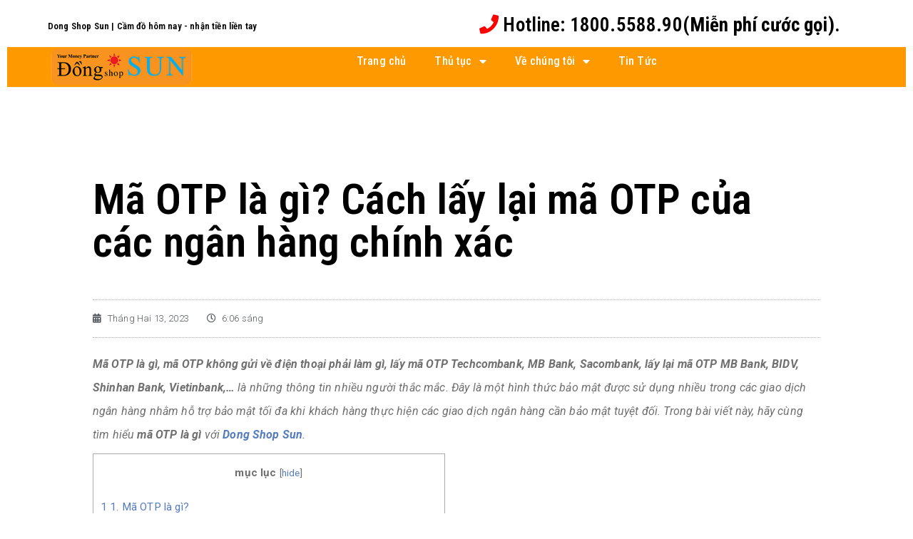

--- FILE ---
content_type: text/html; charset=UTF-8
request_url: https://dongshopsun.vn/ma-otp-la-gi/
body_size: 19724
content:
<!DOCTYPE html>
<html lang="vi">
<head><style>img.lazy{min-height:1px}</style><link href="https://dongshopsun.vn/wp-content/plugins/w3-total-cache/pub/js/lazyload.min.js" as="script">
	<meta charset="UTF-8">
		
	<!-- This site is optimized with the Yoast SEO plugin v15.4 - https://yoast.com/wordpress/plugins/seo/ -->
	<title>Mã OTP là gì? Cách lấy lại mã OTP của các ngân hàng chính xác</title>
	<meta name="description" content="Cùng tìm hiểu Mã OTP là gì, mã OTP không gửi về điện thoại phải làm gì, lấy mã OTP Techcombank, lấy lại mã OTP MB Bank,... với Dong Shop Sun!" />
	<meta name="robots" content="index, follow, max-snippet:-1, max-image-preview:large, max-video-preview:-1" />
	<link rel="canonical" href="https://dongshopsun.vn/ma-otp-la-gi/" />
	<meta property="og:locale" content="vi_VN" />
	<meta property="og:type" content="article" />
	<meta property="og:title" content="Mã OTP là gì? Cách lấy lại mã OTP của các ngân hàng chính xác" />
	<meta property="og:description" content="Cùng tìm hiểu Mã OTP là gì, mã OTP không gửi về điện thoại phải làm gì, lấy mã OTP Techcombank, lấy lại mã OTP MB Bank,... với Dong Shop Sun!" />
	<meta property="og:url" content="https://dongshopsun.vn/ma-otp-la-gi/" />
	<meta property="og:site_name" content="Đồng Shop Sun | Cầm đồ hôm nay - nhận tiền liền tay" />
	<meta property="article:publisher" content="https://www.facebook.com/congtycophandongshopsun" />
	<meta property="article:published_time" content="2023-02-12T23:06:27+00:00" />
	<meta property="article:modified_time" content="2024-03-21T09:56:47+00:00" />
	<meta property="og:image" content="https://dongshopsun.vn/wp-content/uploads/2022/09/ma-otp-la-gi.jpg" />
	<meta property="og:image:width" content="900" />
	<meta property="og:image:height" content="600" />
	<meta name="twitter:card" content="summary_large_image" />
	<meta name="twitter:creator" content="@dongshopsun" />
	<meta name="twitter:site" content="@dongshopsun" />
	<script type="application/ld+json" class="yoast-schema-graph">{"@context":"https://schema.org","@graph":[{"@type":"Organization","@id":"https://dongshopsun.vn/#organization","name":"Dong Shop Sun","url":"https://dongshopsun.vn/","sameAs":["https://www.facebook.com/congtycophandongshopsun","https://www.instagram.com/congtycophandongshopsun/","https://www.linkedin.com/in/dongshopsun/","https://myspace.com/dongshopsun","https://www.pinterest.com/congtycophandongshopsun/","https://twitter.com/dongshopsun"],"logo":{"@type":"ImageObject","@id":"https://dongshopsun.vn/#logo","inLanguage":"vi","url":"https://dongshopsun.vn/wp-content/uploads/2021/01/favicon.ico","width":16,"height":16,"caption":"Dong Shop Sun"},"image":{"@id":"https://dongshopsun.vn/#logo"}},{"@type":"WebSite","@id":"https://dongshopsun.vn/#website","url":"https://dongshopsun.vn/","name":"\u0110\u1ed3ng Shop Sun | C\u1ea7m \u0111\u1ed3 h\u00f4m nay - nh\u1eadn ti\u1ec1n li\u1ec1n tay","description":"Nh\u1eadn ti\u1ec1n li\u1ec1n tay t\u1ea1i DONG SHOP SUN, uy t\u00edn - b\u1ea3o m\u1eadt \u2013 l\u00e3i su\u1ea5t th\u1ea5p. C\u1ea7m \u0111\u1ed3 ngay h\u00f4m nay v\u1edbi th\u1ee7 t\u1ee5c \u0111\u01a1n gi\u1ea3n, h\u01b0\u1edbng d\u1eabn nhanh ch\u00f3ng. L\u00e3i su\u1ea5t th\u1ea5p b\u1ea5t ng\u1edd.","publisher":{"@id":"https://dongshopsun.vn/#organization"},"potentialAction":[{"@type":"SearchAction","target":"https://dongshopsun.vn/?s={search_term_string}","query-input":"required name=search_term_string"}],"inLanguage":"vi"},{"@type":"ImageObject","@id":"https://dongshopsun.vn/ma-otp-la-gi/#primaryimage","inLanguage":"vi","url":"https://dongshopsun.vn/wp-content/uploads/2022/09/ma-otp-la-gi.jpg","width":900,"height":600,"caption":"M\u00e3 OTP l\u00e0 g\u00ec?"},{"@type":"WebPage","@id":"https://dongshopsun.vn/ma-otp-la-gi/#webpage","url":"https://dongshopsun.vn/ma-otp-la-gi/","name":"M\u00e3 OTP l\u00e0 g\u00ec? C\u00e1ch l\u1ea5y l\u1ea1i m\u00e3 OTP c\u1ee7a c\u00e1c ng\u00e2n h\u00e0ng ch\u00ednh x\u00e1c","isPartOf":{"@id":"https://dongshopsun.vn/#website"},"primaryImageOfPage":{"@id":"https://dongshopsun.vn/ma-otp-la-gi/#primaryimage"},"datePublished":"2023-02-12T23:06:27+00:00","dateModified":"2024-03-21T09:56:47+00:00","description":"C\u00f9ng t\u00ecm hi\u1ec3u M\u00e3 OTP l\u00e0 g\u00ec, m\u00e3 OTP kh\u00f4ng g\u1eedi v\u1ec1 \u0111i\u1ec7n tho\u1ea1i ph\u1ea3i l\u00e0m g\u00ec, l\u1ea5y m\u00e3 OTP Techcombank, l\u1ea5y l\u1ea1i m\u00e3 OTP MB Bank,... v\u1edbi Dong Shop Sun!","inLanguage":"vi","potentialAction":[{"@type":"ReadAction","target":["https://dongshopsun.vn/ma-otp-la-gi/"]}]},{"@type":"Article","@id":"https://dongshopsun.vn/ma-otp-la-gi/#article","isPartOf":{"@id":"https://dongshopsun.vn/ma-otp-la-gi/#webpage"},"author":{"@id":"https://dongshopsun.vn/#/schema/person/e5b9529064d8c8253be16ab423edd419"},"headline":"M\u00e3 OTP l\u00e0 g\u00ec? C\u00e1ch l\u1ea5y l\u1ea1i m\u00e3 OTP c\u1ee7a c\u00e1c ng\u00e2n h\u00e0ng ch\u00ednh x\u00e1c","datePublished":"2023-02-12T23:06:27+00:00","dateModified":"2024-03-21T09:56:47+00:00","mainEntityOfPage":{"@id":"https://dongshopsun.vn/ma-otp-la-gi/#webpage"},"publisher":{"@id":"https://dongshopsun.vn/#organization"},"image":{"@id":"https://dongshopsun.vn/ma-otp-la-gi/#primaryimage"},"articleSection":"Blogs","inLanguage":"vi"},{"@type":"Person","@id":"https://dongshopsun.vn/#/schema/person/e5b9529064d8c8253be16ab423edd419","name":"adminpro","image":{"@type":"ImageObject","@id":"https://dongshopsun.vn/#personlogo","inLanguage":"vi","url":"https://secure.gravatar.com/avatar/94180090854cca7e0229e005dd6c392e?s=96&d=mm&r=g","caption":"adminpro"}}]}</script>
	<!-- / Yoast SEO plugin. -->


<link rel="amphtml" href="https://dongshopsun.vn/ma-otp-la-gi/amp/" /><meta name="generator" content="AMP for WP 1.0.71.2"/><link rel='dns-prefetch' href='//fonts.googleapis.com' />
<link rel='dns-prefetch' href='//s.w.org' />
<link rel="alternate" type="application/rss+xml" title="Dòng thông tin Đồng Shop Sun | Cầm đồ hôm nay - nhận tiền liền tay &raquo;" href="https://dongshopsun.vn/feed/" />
<link rel="alternate" type="application/rss+xml" title="Dòng phản hồi Đồng Shop Sun | Cầm đồ hôm nay - nhận tiền liền tay &raquo;" href="https://dongshopsun.vn/comments/feed/" />
		<script type="text/javascript">
			window._wpemojiSettings = {"baseUrl":"https:\/\/s.w.org\/images\/core\/emoji\/13.0.0\/72x72\/","ext":".png","svgUrl":"https:\/\/s.w.org\/images\/core\/emoji\/13.0.0\/svg\/","svgExt":".svg","source":{"concatemoji":"https:\/\/dongshopsun.vn\/wp-includes\/js\/wp-emoji-release.min.js?ver=5.5.17"}};
			!function(e,a,t){var n,r,o,i=a.createElement("canvas"),p=i.getContext&&i.getContext("2d");function s(e,t){var a=String.fromCharCode;p.clearRect(0,0,i.width,i.height),p.fillText(a.apply(this,e),0,0);e=i.toDataURL();return p.clearRect(0,0,i.width,i.height),p.fillText(a.apply(this,t),0,0),e===i.toDataURL()}function c(e){var t=a.createElement("script");t.src=e,t.defer=t.type="text/javascript",a.getElementsByTagName("head")[0].appendChild(t)}for(o=Array("flag","emoji"),t.supports={everything:!0,everythingExceptFlag:!0},r=0;r<o.length;r++)t.supports[o[r]]=function(e){if(!p||!p.fillText)return!1;switch(p.textBaseline="top",p.font="600 32px Arial",e){case"flag":return s([127987,65039,8205,9895,65039],[127987,65039,8203,9895,65039])?!1:!s([55356,56826,55356,56819],[55356,56826,8203,55356,56819])&&!s([55356,57332,56128,56423,56128,56418,56128,56421,56128,56430,56128,56423,56128,56447],[55356,57332,8203,56128,56423,8203,56128,56418,8203,56128,56421,8203,56128,56430,8203,56128,56423,8203,56128,56447]);case"emoji":return!s([55357,56424,8205,55356,57212],[55357,56424,8203,55356,57212])}return!1}(o[r]),t.supports.everything=t.supports.everything&&t.supports[o[r]],"flag"!==o[r]&&(t.supports.everythingExceptFlag=t.supports.everythingExceptFlag&&t.supports[o[r]]);t.supports.everythingExceptFlag=t.supports.everythingExceptFlag&&!t.supports.flag,t.DOMReady=!1,t.readyCallback=function(){t.DOMReady=!0},t.supports.everything||(n=function(){t.readyCallback()},a.addEventListener?(a.addEventListener("DOMContentLoaded",n,!1),e.addEventListener("load",n,!1)):(e.attachEvent("onload",n),a.attachEvent("onreadystatechange",function(){"complete"===a.readyState&&t.readyCallback()})),(n=t.source||{}).concatemoji?c(n.concatemoji):n.wpemoji&&n.twemoji&&(c(n.twemoji),c(n.wpemoji)))}(window,document,window._wpemojiSettings);
		</script>
		<style type="text/css">
img.wp-smiley,
img.emoji {
	display: inline !important;
	border: none !important;
	box-shadow: none !important;
	height: 1em !important;
	width: 1em !important;
	margin: 0 .07em !important;
	vertical-align: -0.1em !important;
	background: none !important;
	padding: 0 !important;
}
</style>
	<link rel='stylesheet' id='wp-block-library-css'  href='https://dongshopsun.vn/wp-includes/css/dist/block-library/style.min.css?ver=5.5.17' type='text/css' media='all' />
<link rel='stylesheet' id='toc-screen-css'  href='https://dongshopsun.vn/wp-content/plugins/table-of-contents-plus/screen.min.css?ver=2002' type='text/css' media='all' />
<link rel='stylesheet' id='parent-style-css'  href='https://dongshopsun.vn/wp-content/themes/visual-composer-starter/style.css?ver=5.5.17' type='text/css' media='all' />
<link rel='stylesheet' id='child-style-css'  href='https://dongshopsun.vn/wp-content/themes/visual-composer-starter-child/style.css?ver=5.5.17' type='text/css' media='all' />
<link rel='stylesheet' id='bootstrap-css'  href='https://dongshopsun.vn/wp-content/themes/visual-composer-starter/css/bootstrap.min.css?ver=3.3.7' type='text/css' media='all' />
<link rel='stylesheet' id='visualcomposerstarter-font-css'  href='https://dongshopsun.vn/wp-content/themes/visual-composer-starter/css/visual-composer-starter-font.min.css?ver=3.1.2' type='text/css' media='all' />
<link rel='stylesheet' id='slick-style-css'  href='https://dongshopsun.vn/wp-content/themes/visual-composer-starter/css/slick.min.css?ver=1.6.0' type='text/css' media='all' />
<link rel='stylesheet' id='visualcomposerstarter-general-css'  href='https://dongshopsun.vn/wp-content/themes/visual-composer-starter/css/style.min.css?ver=3.1.2' type='text/css' media='all' />
<link rel='stylesheet' id='visualcomposerstarter-woocommerce-css'  href='https://dongshopsun.vn/wp-content/themes/visual-composer-starter/css/woocommerce.min.css?ver=3.1.2' type='text/css' media='all' />
<link rel='stylesheet' id='visualcomposerstarter-responsive-css'  href='https://dongshopsun.vn/wp-content/themes/visual-composer-starter/css/responsive.min.css?ver=3.1.2' type='text/css' media='all' />
<link rel='stylesheet' id='visualcomposerstarter-style-css'  href='https://dongshopsun.vn/wp-content/themes/visual-composer-starter-child/style.css?ver=5.5.17' type='text/css' media='all' />
<link rel='stylesheet' id='visualcomposerstarter-fonts-css'  href='//fonts.googleapis.com/css?family=Roboto%3Aregular%2Citalic|Oswald%3Aregular%26subset%3Dcyrillic%2Ccyrillic-ext%2Cdevanagari%2Cgreek%2Cgreek-ext%2Ckhmer%2Clatin%2Clatin-ext%2Cvietnamese' type='text/css' media='screen' />
<link rel='stylesheet' id='visualcomposerstarter-custom-style-css'  href='https://dongshopsun.vn/wp-content/themes/visual-composer-starter/css/customizer-custom.css?ver=5.5.17' type='text/css' media='all' />
<style id='visualcomposerstarter-custom-style-inline-css' type='text/css'>

	/*Body fonts and style*/
	body,
	#main-menu ul li ul li,
	.comment-content cite,
	.entry-content cite,
	#add_payment_method .cart-collaterals .cart_totals table small,
	.woocommerce-cart .cart-collaterals .cart_totals table small,
	.woocommerce-checkout .cart-collaterals .cart_totals table small,
	.visualcomposerstarter.woocommerce-cart .woocommerce .cart-collaterals .cart_totals .cart-subtotal td,
	.visualcomposerstarter.woocommerce-cart .woocommerce .cart-collaterals .cart_totals .cart-subtotal th,
	.visualcomposerstarter.woocommerce-cart .woocommerce table.cart,
	.visualcomposerstarter.woocommerce .woocommerce-ordering,
	.visualcomposerstarter.woocommerce .woocommerce-result-count,
	.visualcomposerstarter legend,
	.visualcomposerstarter.woocommerce-account .woocommerce-MyAccount-content a.button
	 { font-family: Roboto; }
	 body,
	 .sidebar-widget-area a:hover, .sidebar-widget-area a:focus,
	 .sidebar-widget-area .widget_recent_entries ul li:hover, .sidebar-widget-area .widget_archive ul li:hover, .sidebar-widget-area .widget_categories ul li:hover, .sidebar-widget-area .widget_meta ul li:hover, .sidebar-widget-area .widget_recent_entries ul li:focus, .sidebar-widget-area .widget_archive ul li:focus, .sidebar-widget-area .widget_categories ul li:focus, .sidebar-widget-area .widget_meta ul li:focus, .visualcomposerstarter.woocommerce-cart .woocommerce table.cart .product-name a { color: #555555; }
	  .comment-content table,
	  .entry-content table { border-color: #555555; }
	  .entry-full-content .entry-author-data .author-biography,
	  .entry-full-content .entry-meta,
	  .nav-links.post-navigation a .meta-nav,
	  .search-results-header h4,
	  .entry-preview .entry-meta li,
	  .entry-preview .entry-meta li a,
	  .entry-content .gallery-caption,
	  .comment-content blockquote,
	  .entry-content blockquote,
	  .wp-caption .wp-caption-text,
	  .comments-area .comment-list .comment-metadata a { color: #777777; }
	  .comments-area .comment-list .comment-metadata a:hover,
	  .comments-area .comment-list .comment-metadata a:focus { border-bottom-color: #777777; }
	  a,
	  .comments-area .comment-list .reply a,
	  .comments-area span.required,
	  .comments-area .comment-subscription-form label:before,
	  .entry-preview .entry-meta li a:hover:before,
	  .entry-preview .entry-meta li a:focus:before,
	  .entry-preview .entry-meta li.entry-meta-category:hover:before,
	  .entry-content p a:hover,
	  .entry-content ol a:hover,
	  .entry-content ul a:hover,
	  .entry-content table a:hover,
	  .entry-content datalist a:hover,
	  .entry-content blockquote a:hover,
	  .entry-content dl a:hover,
	  .entry-content address a:hover,
	  .entry-content p a:focus,
	  .entry-content ol a:focus,
	  .entry-content ul a:focus,
	  .entry-content table a:focus,
	  .entry-content datalist a:focus,
	  .entry-content blockquote a:focus,
	  .entry-content dl a:focus,
	  .entry-content address a:focus,
	  .entry-content ul > li:before,
	  .comment-content p a:hover,
	  .comment-content ol a:hover,
	  .comment-content ul a:hover,
	  .comment-content table a:hover,
	  .comment-content datalist a:hover,
	  .comment-content blockquote a:hover,
	  .comment-content dl a:hover,
	  .comment-content address a:hover,
	  .comment-content p a:focus,
	  .comment-content ol a:focus,
	  .comment-content ul a:focus,
	  .comment-content table a:focus,
	  .comment-content datalist a:focus,
	  .comment-content blockquote a:focus,
	  .comment-content dl a:focus,
	  .comment-content address a:focus,
	  .comment-content ul > li:before,
	  .sidebar-widget-area .widget_recent_entries ul li,
	  .sidebar-widget-area .widget_archive ul li,
	  .sidebar-widget-area .widget_categories ul li,
	  .sidebar-widget-area .widget_meta ul li { color: #557cbf; }     
	  .comments-area .comment-list .reply a:hover,
	  .comments-area .comment-list .reply a:focus,
	  .comment-content p a,
	  .comment-content ol a,
	  .comment-content ul a,
	  .comment-content table a,
	  .comment-content datalist a,
	  .comment-content blockquote a,
	  .comment-content dl a,
	  .comment-content address a,
	  .entry-content p a,
	  .entry-content ol a,
	  .entry-content ul a,
	  .entry-content table a,
	  .entry-content datalist a,
	  .entry-content blockquote a,
	  .entry-content dl a,
	  .entry-content address a { border-bottom-color: #557cbf; }    
	  .entry-content blockquote, .comment-content { border-left-color: #557cbf; }
	  
	  html, #main-menu ul li ul li { font-size: 16px }
	  body, #footer, .footer-widget-area .widget-title { line-height: 1.7; }
	  body {
		letter-spacing: 0.01rem;
		font-weight: 400;
		font-style: normal;
		text-transform: none;
	  }
	  
	  .comment-content address,
	  .comment-content blockquote,
	  .comment-content datalist,
	  .comment-content dl,
	  .comment-content ol,
	  .comment-content p,
	  .comment-content table,
	  .comment-content ul,
	  .entry-content address,
	  .entry-content blockquote,
	  .entry-content datalist,
	  .entry-content dl,
	  .entry-content ol,
	  .entry-content p,
	  .entry-content table,
	  .entry-content ul {
		margin-top: 0;
		margin-bottom: 1.5rem;
	  }
	  
	  /*Buttons font and style*/
	  .comments-area .form-submit input[type=submit],
	  .blue-button { 
			background-color: #557cbf; 
			color: #f4f4f4;
			font-family: Roboto;
			font-size: 16px;
			font-weight: 400;
			font-style: normal;
			letter-spacing: 0.01rem;
			line-height: 1;
			text-transform: none;
			margin-top: 0;
			margin-bottom: 0;
	  }
	  .visualcomposerstarter .products .added_to_cart {
			font-family: Roboto;
	  }
	  .comments-area .form-submit input[type=submit]:hover, .comments-area .form-submit input[type=submit]:focus,
	  .blue-button:hover, .blue-button:focus, 
	  .entry-content p a.blue-button:hover { 
			background-color: #3c63a6; 
			color: #f4f4f4; 
	  }
	  
	  .nav-links.archive-navigation .page-numbers,
	  .visualcomposerstarter.woocommerce nav.woocommerce-pagination ul li .page-numbers {
	        background-color: #557cbf; 
			color: #f4f4f4;
	  }
	  
	  .nav-links.archive-navigation a.page-numbers:hover, 
	  .nav-links.archive-navigation a.page-numbers:focus, 
	  .nav-links.archive-navigation .page-numbers.current,
	  .visualcomposerstarter.woocommerce nav.woocommerce-pagination ul li .page-numbers:hover, 
	  .visualcomposerstarter.woocommerce nav.woocommerce-pagination ul li .page-numbers:focus, 
	  .visualcomposerstarter.woocommerce nav.woocommerce-pagination ul li .page-numbers.current {
	        background-color: #3c63a6; 
			color: #f4f4f4; 
	  }
	  .visualcomposerstarter.woocommerce button.button,
	  .visualcomposerstarter.woocommerce a.button.product_type_simple,
	  .visualcomposerstarter.woocommerce a.button.product_type_grouped,
	  .visualcomposerstarter.woocommerce a.button.product_type_variable,
	  .visualcomposerstarter.woocommerce a.button.product_type_external,
	  .visualcomposerstarter .woocommerce .buttons a.button.wc-forward,
	  .visualcomposerstarter .woocommerce #place_order,
	  .visualcomposerstarter .woocommerce .button.checkout-button,
	  .visualcomposerstarter .woocommerce .button.wc-backward,
	  .visualcomposerstarter .woocommerce .track_order .button,
	  .visualcomposerstarter .woocommerce .vct-thank-you-footer a,
	  .visualcomposerstarter .woocommerce .woocommerce-EditAccountForm .button,
	  .visualcomposerstarter .woocommerce .woocommerce-MyAccount-content a.edit,
	  .visualcomposerstarter .woocommerce .woocommerce-mini-cart__buttons.buttons a,
	  .visualcomposerstarter .woocommerce .woocommerce-orders-table__cell .button,
	  .visualcomposerstarter .woocommerce a.button,
	  .visualcomposerstarter .woocommerce button.button,
	  .visualcomposerstarter #review_form #respond .form-submit .submit
	   {
	  		background-color: #557cbf; 
			color: #f4f4f4;
			font-family: Roboto;
			font-size: 16px;
			font-weight: 400;
			font-style: normal;
			letter-spacing: 0.01rem;
			line-height: 1;
			text-transform: none;
			margin-top: 0;
			margin-bottom: 0;
	  }
	  .visualcomposerstarter.woocommerce button.button.alt.disabled {
            background-color: #557cbf; 
			color: #f4f4f4;
	  }
	  .visualcomposerstarter.woocommerce a.button:hover,
	  .visualcomposerstarter.woocommerce a.button:focus,
	  .visualcomposerstarter.woocommerce button.button:hover,
	  .visualcomposerstarter.woocommerce button.button:focus,
	  .visualcomposerstarter .woocommerce #place_order:hover,
	  .visualcomposerstarter .woocommerce .button.checkout-button:hover,
	  .visualcomposerstarter .woocommerce .button.wc-backward:hover,
	  .visualcomposerstarter .woocommerce .track_order .button:hover,
	  .visualcomposerstarter .woocommerce .vct-thank-you-footer a:hover,
	  .visualcomposerstarter .woocommerce .woocommerce-EditAccountForm .button:hover,
	  .visualcomposerstarter .woocommerce .woocommerce-MyAccount-content a.edit:hover,
	  .visualcomposerstarter .woocommerce .woocommerce-mini-cart__buttons.buttons a:hover,
	  .visualcomposerstarter .woocommerce .woocommerce-orders-table__cell .button:hover,
	  .visualcomposerstarter .woocommerce a.button:hover,
	  .visualcomposerstarter #review_form #respond .form-submit .submit:hover
	  .visualcomposerstarter .woocommerce #place_order:focus,
	  .visualcomposerstarter .woocommerce .button.checkout-button:focus,
	  .visualcomposerstarter .woocommerce .button.wc-backward:focus,
	  .visualcomposerstarter .woocommerce .track_order .button:focus,
	  .visualcomposerstarter .woocommerce .vct-thank-you-footer a:focus,
	  .visualcomposerstarter .woocommerce .woocommerce-EditAccountForm .button:focus,
	  .visualcomposerstarter .woocommerce .woocommerce-MyAccount-content a.edit:focus,
	  .visualcomposerstarter .woocommerce .woocommerce-mini-cart__buttons.buttons a:focus,
	  .visualcomposerstarter .woocommerce .woocommerce-orders-table__cell .button:focus,
	  .visualcomposerstarter .woocommerce a.button:focus,
	  .visualcomposerstarter #review_form #respond .form-submit .submit:focus { 
			background-color: #3c63a6; 
			color: #f4f4f4; 
	  }
	
	/*Headers fonts and style*/
	.header-widgetised-area .widget_text,
	 #main-menu > ul > li > a, 
	 .entry-full-content .entry-author-data .author-name, 
	 .nav-links.post-navigation a .post-title, 
	 .comments-area .comment-list .comment-author,
	 .comments-area .comment-list .reply a,
	 .comments-area .comment-form-comment label,
	 .comments-area .comment-form-author label,
	 .comments-area .comment-form-email label,
	 .comments-area .comment-form-url label,
	 .comment-content blockquote,
	 .entry-content blockquote { font-family: Roboto; }
	.entry-full-content .entry-author-data .author-name,
	.entry-full-content .entry-meta a,
	.nav-links.post-navigation a .post-title,
	.comments-area .comment-list .comment-author,
	.comments-area .comment-list .comment-author a,
	.search-results-header h4 strong,
	.entry-preview .entry-meta li a:hover,
	.entry-preview .entry-meta li a:focus { color: #333333; }
	
	.entry-full-content .entry-meta a,
	.comments-area .comment-list .comment-author a:hover,
	.comments-area .comment-list .comment-author a:focus,
	.nav-links.post-navigation a .post-title { border-bottom-color: #333333; }

	 
	 h1 {
		color: #333333;
		font-family: Roboto;
		font-size: 42px;
		font-weight: 400;
		font-style: normal;
		letter-spacing: 0.01rem;
		line-height: 1.1;
		margin-top: 0;
		margin-bottom: 2.125rem;
		text-transform: none;  
	 }
	 h1 a {color: #557cbf;}
	 h1 a:hover, h1 a:focus {color: #557cbf;}
	 h2 {
		color: #333333;
		font-family: Oswald;
		font-size: 36px;
		font-weight: 600;
		font-style: normal;
		letter-spacing: 0.01rem;
		line-height: 1.1;
		margin-top: 0;
		margin-bottom: 0.625rem;
		text-transform: none;  
	 }
	 h2 a {color: #557cbf;}
	 h2 a:hover, h2 a:focus {color: #557cbf;}
	 h3 {
		color: #333333;
		font-family: Roboto;
		font-size: 30px;
		font-weight: 400;
		font-style: normal;
		letter-spacing: 0.01rem;
		line-height: 1.1;
		margin-top: 0;
		margin-bottom: 0.625rem;
		text-transform: none;  
	 }
	 h3 a {color: #557cbf;}
	 h3 a:hover, h3 a:focus {color: #557cbf;}
	 h4 {
		color: #333333;
		font-family: Roboto;
		font-size: 22px;
		font-weight: 400;
		font-style: normal;
		letter-spacing: 0.01rem;
		line-height: 1.1;
		margin-top: 0;
		margin-bottom: 0.625rem;
		text-transform: none;  
	 }
	 h4 a {color: #557cbf;}
	 h4 a:hover, h4 a:focus {color: #557cbf;}
	 h5 {
		color: #333333;
		font-family: Roboto;
		font-size: 22px;
		font-weight: 400;
		font-style: normal;
		letter-spacing: 0.01rem;
		line-height: 1.1;
		margin-top: 0;
		margin-bottom: 0.625rem;
		text-transform: none;  
	 }
	 h5 a {color: #557cbf;}
	 h5 a:hover, h5 a:focus {color: #557cbf;}
	 h6 {
		color: #333333;
		font-family: Roboto;
		font-size: 16px;
		font-weight: 400;
		font-style: normal;
		letter-spacing: 0.01rem;
		line-height: 1.1;
		margin-top: 0;
		margin-bottom: 0.625rem;
		text-transform: none;  
	 }
	 h6 a {color: #557cbf;}
	 h6 a:hover, h6 a:focus {color: #557cbf;}
	
		/*Header and menu area background color*/
		#header .navbar .navbar-wrapper,
		body.navbar-no-background #header .navbar.fixed.scroll,
		body.header-full-width-boxed #header .navbar,
		body.header-full-width #header .navbar {
			background-color: #ffffff;
		}
		
		@media only screen and (min-width: 768px) {
			body:not(.menu-sandwich) #main-menu ul li ul { background-color: #ffffff; }
		}
		body.navbar-no-background #header .navbar {background-color: transparent;}
		
	.visualcomposerstarter.woocommerce ul.products li.product .price,
	.visualcomposerstarter.woocommerce div.product p.price,
	.visualcomposerstarter.woocommerce div.product p.price ins,
	.visualcomposerstarter.woocommerce div.product span.price,
	.visualcomposerstarter.woocommerce div.product span.price ins,
	.visualcomposerstarter.woocommerce.widget .quantity,
	.visualcomposerstarter.woocommerce.widget del,
	.visualcomposerstarter.woocommerce.widget ins,
	.visualcomposerstarter.woocommerce.widget span.woocommerce-Price-amount.amount,
	.visualcomposerstarter.woocommerce p.price ins,
	.visualcomposerstarter.woocommerce p.price,
	.visualcomposerstarter.woocommerce span.price,
	.visualcomposerstarter.woocommerce span.price ins,
	.visualcomposerstarter .woocommerce.widget span.amount,
	.visualcomposerstarter .woocommerce.widget ins {
		color: #2b4b80
	}
	
	.visualcomposerstarter.woocommerce span.price del,
	.visualcomposerstarter.woocommerce p.price del,
	.visualcomposerstarter.woocommerce p.price del span,
	.visualcomposerstarter.woocommerce span.price del span,
	.visualcomposerstarter .woocommerce.widget del,
	.visualcomposerstarter .woocommerce.widget del span.amount,
	.visualcomposerstarter.woocommerce ul.products li.product .price del {
		color: #d5d5d5
	}
	
	.visualcomposerstarter .vct-cart-items-count {
	    background: #2b4b80;
	    color: #fff;
	}
	.visualcomposerstarter .vct-cart-wrapper svg g>g {
	    fill: #2b4b80;
	}
	
	.visualcomposerstarter.woocommerce div.product .entry-categories a,
	.visualcomposerstarter.woocommerce div.product .woocommerce-tabs ul.tabs li a
	{
		color: #d5d5d5;
	}
	
	.visualcomposerstarter.woocommerce div.product .entry-categories a:hover,
	.visualcomposerstarter.woocommerce-cart .woocommerce table.cart .product-name a:hover,
	.visualcomposerstarter.woocommerce div.product .woocommerce-tabs ul.tabs li a:hover,
	.visualcomposerstarter.woocommerce div.product .entry-categories a:focus,
	.visualcomposerstarter.woocommerce-cart .woocommerce table.cart .product-name a:focus,
	.visualcomposerstarter.woocommerce div.product .woocommerce-tabs ul.tabs li a:focus,
	{
		color: #2b4b80;
	}
	
	.visualcomposerstarter.woocommerce div.product .woocommerce-tabs ul.tabs li.active a
	{
		color: #2b4b80;
	}
	.visualcomposerstarter.woocommerce div.product .woocommerce-tabs ul.tabs li.active a:before
	{
		background: #2b4b80;
	}
	
	.woocommerce button.button[name="update_cart"],
    .button[name="apply_coupon"],
    .vct-checkout-button,
    .woocommerce button.button:disabled, 
    .woocommerce button.button:disabled[disabled]
	{
		color: #4e4e4e;
	}
	.visualcomposerstarter .woocommerce.widget.widget_price_filter .ui-slider .ui-slider-handle,
	.visualcomposerstarter .woocommerce.widget.widget_price_filter .ui-slider .ui-slider-range
	{
		background-color: #2b4b80;
	}
	.visualcomposerstarter .woocommerce.widget li a
	{
		color: #000;
	}
	.visualcomposerstarter .woocommerce.widget li a:hover,
	.visualcomposerstarter .woocommerce.widget li a:focus
	{
		color: #2b4b80;
	}
	.visualcomposerstarter.woocommerce-cart .woocommerce table.cart a.remove:before,
	.visualcomposerstarter .woocommerce.widget .cart_list li a.remove:before,
	.visualcomposerstarter.woocommerce-cart .woocommerce table.cart a.remove:after,
	.visualcomposerstarter .woocommerce.widget .cart_list li a.remove:after
	{
		background-color: #d5d5d5;
	}
</style>
<link rel='stylesheet' id='elementor-icons-css'  href='https://dongshopsun.vn/wp-content/plugins/elementor/assets/lib/eicons/css/elementor-icons.min.css?ver=5.7.0' type='text/css' media='all' />
<link rel='stylesheet' id='elementor-animations-css'  href='https://dongshopsun.vn/wp-content/plugins/elementor/assets/lib/animations/animations.min.css?ver=2.9.11' type='text/css' media='all' />
<link rel='stylesheet' id='elementor-frontend-css'  href='https://dongshopsun.vn/wp-content/plugins/elementor/assets/css/frontend.min.css?ver=2.9.11' type='text/css' media='all' />
<link rel='stylesheet' id='elementor-pro-css'  href='https://dongshopsun.vn/wp-content/plugins/elementor-pro/assets/css/frontend.min.css?ver=2.10.0' type='text/css' media='all' />
<link rel='stylesheet' id='font-awesome-5-all-css'  href='https://dongshopsun.vn/wp-content/plugins/elementor/assets/lib/font-awesome/css/all.min.css?ver=2.9.11' type='text/css' media='all' />
<link rel='stylesheet' id='font-awesome-4-shim-css'  href='https://dongshopsun.vn/wp-content/plugins/elementor/assets/lib/font-awesome/css/v4-shims.min.css?ver=2.9.11' type='text/css' media='all' />
<link rel='stylesheet' id='elementor-global-css'  href='https://dongshopsun.vn/wp-content/uploads/elementor/css/global.css?ver=1767922567' type='text/css' media='all' />
<link rel='stylesheet' id='elementor-post-2775-css'  href='https://dongshopsun.vn/wp-content/uploads/elementor/css/post-2775.css?ver=1767922569' type='text/css' media='all' />
<link rel='stylesheet' id='elementor-post-3133-css'  href='https://dongshopsun.vn/wp-content/uploads/elementor/css/post-3133.css?ver=1767922569' type='text/css' media='all' />
<link rel='stylesheet' id='elementor-post-3092-css'  href='https://dongshopsun.vn/wp-content/uploads/elementor/css/post-3092.css?ver=1767922569' type='text/css' media='all' />
<link rel='stylesheet' id='rpt_front_style-css'  href='https://dongshopsun.vn/wp-content/plugins/related-posts-thumbnails/assets/css/front.css?ver=1.6.2' type='text/css' media='all' />
<link rel='stylesheet' id='google-fonts-1-css'  href='https://fonts.googleapis.com/css?family=Roboto+Condensed%3A100%2C100italic%2C200%2C200italic%2C300%2C300italic%2C400%2C400italic%2C500%2C500italic%2C600%2C600italic%2C700%2C700italic%2C800%2C800italic%2C900%2C900italic%7CRoboto%3A100%2C100italic%2C200%2C200italic%2C300%2C300italic%2C400%2C400italic%2C500%2C500italic%2C600%2C600italic%2C700%2C700italic%2C800%2C800italic%2C900%2C900italic%7CRoboto+Slab%3A100%2C100italic%2C200%2C200italic%2C300%2C300italic%2C400%2C400italic%2C500%2C500italic%2C600%2C600italic%2C700%2C700italic%2C800%2C800italic%2C900%2C900italic%7COswald%3A100%2C100italic%2C200%2C200italic%2C300%2C300italic%2C400%2C400italic%2C500%2C500italic%2C600%2C600italic%2C700%2C700italic%2C800%2C800italic%2C900%2C900italic&#038;subset=vietnamese&#038;ver=5.5.17' type='text/css' media='all' />
<link rel='stylesheet' id='elementor-icons-shared-0-css'  href='https://dongshopsun.vn/wp-content/plugins/elementor/assets/lib/font-awesome/css/fontawesome.min.css?ver=5.12.0' type='text/css' media='all' />
<link rel='stylesheet' id='elementor-icons-fa-solid-css'  href='https://dongshopsun.vn/wp-content/plugins/elementor/assets/lib/font-awesome/css/solid.min.css?ver=5.12.0' type='text/css' media='all' />
<script type='text/javascript' src='https://dongshopsun.vn/wp-includes/js/jquery/jquery.js?ver=1.12.4-wp' id='jquery-core-js'></script>
<script type='text/javascript' src='https://dongshopsun.vn/wp-content/plugins/elementor/assets/lib/font-awesome/js/v4-shims.min.js?ver=2.9.11' id='font-awesome-4-shim-js'></script>
<link rel="https://api.w.org/" href="https://dongshopsun.vn/wp-json/" /><link rel="alternate" type="application/json" href="https://dongshopsun.vn/wp-json/wp/v2/posts/119187" /><link rel="EditURI" type="application/rsd+xml" title="RSD" href="https://dongshopsun.vn/xmlrpc.php?rsd" />
<link rel="wlwmanifest" type="application/wlwmanifest+xml" href="https://dongshopsun.vn/wp-includes/wlwmanifest.xml" /> 
<meta name="generator" content="WordPress 5.5.17" />
<link rel='shortlink' href='https://dongshopsun.vn/?p=119187' />
<link rel="alternate" type="application/json+oembed" href="https://dongshopsun.vn/wp-json/oembed/1.0/embed?url=https%3A%2F%2Fdongshopsun.vn%2Fma-otp-la-gi%2F" />
<link rel="alternate" type="text/xml+oembed" href="https://dongshopsun.vn/wp-json/oembed/1.0/embed?url=https%3A%2F%2Fdongshopsun.vn%2Fma-otp-la-gi%2F&#038;format=xml" />
<!-- Google Tag Manager -->
<script>(function(w,d,s,l,i){w[l]=w[l]||[];w[l].push({'gtm.start':
new Date().getTime(),event:'gtm.js'});var f=d.getElementsByTagName(s)[0],
j=d.createElement(s),dl=l!='dataLayer'?'&l='+l:'';j.async=true;j.src=
'https://www.googletagmanager.com/gtm.js?id='+i+dl;f.parentNode.insertBefore(j,f);
})(window,document,'script','dataLayer','GTM-NHHJHHSK');</script>
<!-- End Google Tag Manager --><style type="text/css">.recentcomments a{display:inline !important;padding:0 !important;margin:0 !important;}</style>      <style>
      #related_posts_thumbnails li{
          border-right: 1px solid #dddddd;
          background-color: #ffffff      }
      #related_posts_thumbnails li:hover{
          background-color: #eeeeee;
      }
      .relpost_content{
          font-size: 12px;
          color: #333333;
      }
      .relpost-block-single{
          background-color: #ffffff;
          border-right: 1px solid  #dddddd;
          border-left: 1px solid  #dddddd;
          margin-right: -1px;
      }
      .relpost-block-single:hover{
          background-color: #eeeeee;
      }
      </style>

  <link rel="icon" href="https://dongshopsun.vn/wp-content/uploads/2021/01/favicon-150x150.ico" sizes="32x32" />
<link rel="icon" href="https://dongshopsun.vn/wp-content/uploads/2021/01/favicon.ico" sizes="192x192" />
<link rel="apple-touch-icon" href="https://dongshopsun.vn/wp-content/uploads/2021/01/favicon.ico" />
<meta name="msapplication-TileImage" content="https://dongshopsun.vn/wp-content/uploads/2021/01/favicon.ico" />
		<style type="text/css" id="wp-custom-css">
			@media only screen and (max-width: 600px) {
	.wp-block-image figure{
		width:100% !important;
	}
}
		</style>
			<meta name="viewport" content="width=device-width, initial-scale=1.0, viewport-fit=cover" /></head>
<body class="post-template-default single single-post postid-119187 single-format-standard wp-custom-logo visualcomposerstarter elementor-default elementor-template-canvas elementor-kit-44034 elementor-page-3092">
	<!-- Google Tag Manager (noscript) -->
<noscript><iframe src="https://www.googletagmanager.com/ns.html?id=GTM-NHHJHHSK"
height="0" width="0" style="display:none;visibility:hidden"></iframe></noscript>
<!-- End Google Tag Manager (noscript) -->		<div data-elementor-type="single" data-elementor-id="3092" class="elementor elementor-3092 elementor-location-single post-119187 post type-post status-publish format-standard has-post-thumbnail hentry category-blogs" data-elementor-settings="[]">
		<div class="elementor-inner">
			<div class="elementor-section-wrap">
						<section class="elementor-element elementor-element-c56044c elementor-section-full_width elementor-section-stretched elementor-section-height-default elementor-section-height-default elementor-section elementor-top-section" data-id="c56044c" data-element_type="section" data-settings="{&quot;stretch_section&quot;:&quot;section-stretched&quot;}">
						<div class="elementor-container elementor-column-gap-default">
				<div class="elementor-row">
				<div class="elementor-element elementor-element-b84ba92 elementor-column elementor-col-100 elementor-top-column" data-id="b84ba92" data-element_type="column">
			<div class="elementor-column-wrap  elementor-element-populated">
					<div class="elementor-widget-wrap">
				<div class="elementor-element elementor-element-29a20e7 elementor-widget elementor-widget-shortcode" data-id="29a20e7" data-element_type="widget" data-widget_type="shortcode.default">
				<div class="elementor-widget-container">
					<div class="elementor-shortcode">		<div data-elementor-type="header" data-elementor-id="2775" class="elementor elementor-2775 elementor-location-single" data-elementor-settings="[]">
		<div class="elementor-inner">
			<div class="elementor-section-wrap">
						<section class="elementor-element elementor-element-8876a8a elementor-hidden-tablet elementor-hidden-phone elementor-section-boxed elementor-section-height-default elementor-section-height-default elementor-section elementor-top-section" data-id="8876a8a" data-element_type="section">
						<div class="elementor-container elementor-column-gap-default">
				<div class="elementor-row">
				<div class="elementor-element elementor-element-7ad0560 elementor-column elementor-col-50 elementor-top-column" data-id="7ad0560" data-element_type="column">
			<div class="elementor-column-wrap  elementor-element-populated">
					<div class="elementor-widget-wrap">
				<div class="elementor-element elementor-element-7d3301d elementor-widget elementor-widget-heading" data-id="7d3301d" data-element_type="widget" data-widget_type="heading.default">
				<div class="elementor-widget-container">
			<p class="elementor-heading-title elementor-size-default">Dong Shop Sun | Cầm đồ hôm nay - nhận tiền liền tay</p>		</div>
				</div>
						</div>
			</div>
		</div>
				<div class="elementor-element elementor-element-f28bcc5 elementor-column elementor-col-50 elementor-top-column" data-id="f28bcc5" data-element_type="column">
			<div class="elementor-column-wrap  elementor-element-populated">
					<div class="elementor-widget-wrap">
				<div class="elementor-element elementor-element-4f64279 elementor-widget elementor-widget-heading" data-id="4f64279" data-element_type="widget" data-widget_type="heading.default">
				<div class="elementor-widget-container">
			<p class="elementor-heading-title elementor-size-default"><i class="fas fa-phone"style="color:red"></i> Hotline: 1800.5588.90(<b style:"font-weight:="" 16px:"="">Miễn phí cước gọi).</b></p>		</div>
				</div>
						</div>
			</div>
		</div>
						</div>
			</div>
		</section>
				<section class="elementor-element elementor-element-43c569e elementor-hidden-phone elementor-section-boxed elementor-section-height-default elementor-section-height-default elementor-section elementor-top-section" data-id="43c569e" data-element_type="section" data-settings="{&quot;background_background&quot;:&quot;classic&quot;}">
						<div class="elementor-container elementor-column-gap-no">
				<div class="elementor-row">
				<div class="elementor-element elementor-element-ab09204 elementor-column elementor-col-50 elementor-top-column" data-id="ab09204" data-element_type="column">
			<div class="elementor-column-wrap  elementor-element-populated">
					<div class="elementor-widget-wrap">
				<div class="elementor-element elementor-element-1c55fb1 elementor-widget elementor-widget-theme-site-logo elementor-widget-image" data-id="1c55fb1" data-element_type="widget" data-widget_type="theme-site-logo.default">
				<div class="elementor-widget-container">
					<div class="elementor-image">
											<a href="https://dongshopsun.vn">
							<img width="245" height="68" src="data:image/svg+xml,%3Csvg%20xmlns='http://www.w3.org/2000/svg'%20viewBox='0%200%20245%2068'%3E%3C/svg%3E" data-src="https://dongshopsun.vn/wp-content/uploads/2018/06/cropped-DSS-logo-03.png" class="attachment-full size-full lazy" alt="" />								</a>
											</div>
				</div>
				</div>
						</div>
			</div>
		</div>
				<div class="elementor-element elementor-element-0a37e16 elementor-column elementor-col-50 elementor-top-column" data-id="0a37e16" data-element_type="column">
			<div class="elementor-column-wrap  elementor-element-populated">
					<div class="elementor-widget-wrap">
				<section class="elementor-element elementor-element-8042076 elementor-section-boxed elementor-section-height-default elementor-section-height-default elementor-section elementor-inner-section" data-id="8042076" data-element_type="section">
						<div class="elementor-container elementor-column-gap-default">
				<div class="elementor-row">
				<div class="elementor-element elementor-element-b571bf8 elementor-column elementor-col-100 elementor-inner-column" data-id="b571bf8" data-element_type="column">
			<div class="elementor-column-wrap  elementor-element-populated">
					<div class="elementor-widget-wrap">
				<div class="elementor-element elementor-element-6a14335e elementor-nav-menu__align-center elementor-nav-menu--indicator-classic elementor-nav-menu--dropdown-tablet elementor-nav-menu__text-align-aside elementor-nav-menu--toggle elementor-nav-menu--burger elementor-widget elementor-widget-nav-menu" data-id="6a14335e" data-element_type="widget" data-settings="{&quot;layout&quot;:&quot;horizontal&quot;,&quot;toggle&quot;:&quot;burger&quot;}" data-widget_type="nav-menu.default">
				<div class="elementor-widget-container">
						<nav role="navigation" class="elementor-nav-menu--main elementor-nav-menu__container elementor-nav-menu--layout-horizontal e--pointer-underline e--animation-fade"><ul id="menu-1-6a14335e" class="elementor-nav-menu"><li class="menu-item menu-item-type-post_type menu-item-object-page menu-item-home menu-item-49974"><a href="https://dongshopsun.vn/" class="elementor-item">Trang chủ</a></li>
<li class="menu-item menu-item-type-custom menu-item-object-custom menu-item-has-children menu-item-744"><a class="elementor-item">Thủ tục</a>
<ul class="sub-menu elementor-nav-menu--dropdown">
	<li class="menu-item menu-item-type-post_type menu-item-object-page menu-item-20192"><a href="https://dongshopsun.vn/thu-tuc/" class="elementor-sub-item">Quy trình</a></li>
	<li class="menu-item menu-item-type-post_type menu-item-object-page menu-item-2787"><a href="https://dongshopsun.vn/faq/" class="elementor-sub-item">Câu hỏi thường gặp</a></li>
</ul>
</li>
<li class="menu-item menu-item-type-custom menu-item-object-custom menu-item-has-children menu-item-745"><a class="elementor-item">Về chúng tôi</a>
<ul class="sub-menu elementor-nav-menu--dropdown">
	<li class="menu-item menu-item-type-custom menu-item-object-custom menu-item-785"><a href="https://dongshopsun.vn/thong-tin-cong-ty/#tuyendung" class="elementor-sub-item elementor-item-anchor">Tuyển dụng</a></li>
	<li class="menu-item menu-item-type-post_type menu-item-object-page menu-item-2782"><a href="https://dongshopsun.vn/chi-nhanh/" class="elementor-sub-item">Chi nhánh</a></li>
</ul>
</li>
<li class="menu-item menu-item-type-post_type menu-item-object-page menu-item-36570"><a href="https://dongshopsun.vn/blogs/" class="elementor-item">Tin Tức</a></li>
</ul></nav>
					<div class="elementor-menu-toggle" role="button" tabindex="0" aria-label="Menu Toggle" aria-expanded="false">
			<i class="eicon-menu-bar" aria-hidden="true"></i>
			<span class="elementor-screen-only">Menu</span>
		</div>
			<nav class="elementor-nav-menu--dropdown elementor-nav-menu__container" role="navigation" aria-hidden="true"><ul id="menu-2-6a14335e" class="elementor-nav-menu"><li class="menu-item menu-item-type-post_type menu-item-object-page menu-item-home menu-item-49974"><a href="https://dongshopsun.vn/" class="elementor-item">Trang chủ</a></li>
<li class="menu-item menu-item-type-custom menu-item-object-custom menu-item-has-children menu-item-744"><a class="elementor-item">Thủ tục</a>
<ul class="sub-menu elementor-nav-menu--dropdown">
	<li class="menu-item menu-item-type-post_type menu-item-object-page menu-item-20192"><a href="https://dongshopsun.vn/thu-tuc/" class="elementor-sub-item">Quy trình</a></li>
	<li class="menu-item menu-item-type-post_type menu-item-object-page menu-item-2787"><a href="https://dongshopsun.vn/faq/" class="elementor-sub-item">Câu hỏi thường gặp</a></li>
</ul>
</li>
<li class="menu-item menu-item-type-custom menu-item-object-custom menu-item-has-children menu-item-745"><a class="elementor-item">Về chúng tôi</a>
<ul class="sub-menu elementor-nav-menu--dropdown">
	<li class="menu-item menu-item-type-custom menu-item-object-custom menu-item-785"><a href="https://dongshopsun.vn/thong-tin-cong-ty/#tuyendung" class="elementor-sub-item elementor-item-anchor">Tuyển dụng</a></li>
	<li class="menu-item menu-item-type-post_type menu-item-object-page menu-item-2782"><a href="https://dongshopsun.vn/chi-nhanh/" class="elementor-sub-item">Chi nhánh</a></li>
</ul>
</li>
<li class="menu-item menu-item-type-post_type menu-item-object-page menu-item-36570"><a href="https://dongshopsun.vn/blogs/" class="elementor-item">Tin Tức</a></li>
</ul></nav>
				</div>
				</div>
						</div>
			</div>
		</div>
						</div>
			</div>
		</section>
						</div>
			</div>
		</div>
						</div>
			</div>
		</section>
				<section class="elementor-element elementor-element-6df24a7 elementor-section-stretched elementor-section-full_width elementor-section-content-top elementor-hidden-desktop elementor-hidden-tablet elementor-section-height-default elementor-section-height-default elementor-section elementor-top-section" data-id="6df24a7" data-element_type="section" data-settings="{&quot;stretch_section&quot;:&quot;section-stretched&quot;,&quot;background_background&quot;:&quot;classic&quot;,&quot;sticky&quot;:&quot;top&quot;,&quot;sticky_on&quot;:[&quot;mobile&quot;],&quot;sticky_offset&quot;:0,&quot;sticky_effects_offset&quot;:0}">
						<div class="elementor-container elementor-column-gap-no">
				<div class="elementor-row">
				<div class="elementor-element elementor-element-92336fa elementor-column elementor-col-100 elementor-top-column" data-id="92336fa" data-element_type="column">
			<div class="elementor-column-wrap  elementor-element-populated">
					<div class="elementor-widget-wrap">
				<div class="elementor-element elementor-element-9eb1418 elementor-widget elementor-widget-text-editor" data-id="9eb1418" data-element_type="widget" data-widget_type="text-editor.default">
				<div class="elementor-widget-container">
					<div class="elementor-text-editor elementor-clearfix"><p>Giải pháp tài chính cá nhân tại Việt Nam</p></div>
				</div>
				</div>
				<section class="elementor-element elementor-element-34ce5c1 elementor-section-full_width elementor-section-height-default elementor-section-height-default elementor-section elementor-inner-section" data-id="34ce5c1" data-element_type="section">
						<div class="elementor-container elementor-column-gap-default">
				<div class="elementor-row">
				<div class="elementor-element elementor-element-3f080d4 elementor-column elementor-col-50 elementor-inner-column" data-id="3f080d4" data-element_type="column">
			<div class="elementor-column-wrap  elementor-element-populated">
					<div class="elementor-widget-wrap">
				<div class="elementor-element elementor-element-652cf8e elementor-widget elementor-widget-theme-site-logo elementor-widget-image" data-id="652cf8e" data-element_type="widget" data-widget_type="theme-site-logo.default">
				<div class="elementor-widget-container">
					<div class="elementor-image">
											<a href="https://dongshopsun.vn">
							<img width="245" height="68" src="data:image/svg+xml,%3Csvg%20xmlns='http://www.w3.org/2000/svg'%20viewBox='0%200%20245%2068'%3E%3C/svg%3E" data-src="https://dongshopsun.vn/wp-content/uploads/2018/06/cropped-DSS-logo-03.png" class="attachment-full size-full lazy" alt="" />								</a>
											</div>
				</div>
				</div>
						</div>
			</div>
		</div>
				<div class="elementor-element elementor-element-0b255df elementor-column elementor-col-50 elementor-inner-column" data-id="0b255df" data-element_type="column">
			<div class="elementor-column-wrap  elementor-element-populated">
					<div class="elementor-widget-wrap">
				<div class="elementor-element elementor-element-e270a43 elementor-nav-menu--stretch elementor-nav-menu--indicator-classic elementor-nav-menu__text-align-aside elementor-nav-menu--toggle elementor-nav-menu--burger elementor-widget elementor-widget-nav-menu" data-id="e270a43" data-element_type="widget" data-settings="{&quot;layout&quot;:&quot;dropdown&quot;,&quot;full_width&quot;:&quot;stretch&quot;,&quot;toggle&quot;:&quot;burger&quot;}" data-widget_type="nav-menu.default">
				<div class="elementor-widget-container">
					<div class="elementor-menu-toggle" role="button" tabindex="0" aria-label="Menu Toggle" aria-expanded="false">
			<i class="eicon-menu-bar" aria-hidden="true"></i>
			<span class="elementor-screen-only">Menu</span>
		</div>
			<nav class="elementor-nav-menu--dropdown elementor-nav-menu__container" role="navigation" aria-hidden="true"><ul id="menu-2-e270a43" class="elementor-nav-menu"><li class="menu-item menu-item-type-post_type menu-item-object-page menu-item-home menu-item-49974"><a href="https://dongshopsun.vn/" class="elementor-item">Trang chủ</a></li>
<li class="menu-item menu-item-type-custom menu-item-object-custom menu-item-has-children menu-item-744"><a class="elementor-item">Thủ tục</a>
<ul class="sub-menu elementor-nav-menu--dropdown">
	<li class="menu-item menu-item-type-post_type menu-item-object-page menu-item-20192"><a href="https://dongshopsun.vn/thu-tuc/" class="elementor-sub-item">Quy trình</a></li>
	<li class="menu-item menu-item-type-post_type menu-item-object-page menu-item-2787"><a href="https://dongshopsun.vn/faq/" class="elementor-sub-item">Câu hỏi thường gặp</a></li>
</ul>
</li>
<li class="menu-item menu-item-type-custom menu-item-object-custom menu-item-has-children menu-item-745"><a class="elementor-item">Về chúng tôi</a>
<ul class="sub-menu elementor-nav-menu--dropdown">
	<li class="menu-item menu-item-type-custom menu-item-object-custom menu-item-785"><a href="https://dongshopsun.vn/thong-tin-cong-ty/#tuyendung" class="elementor-sub-item elementor-item-anchor">Tuyển dụng</a></li>
	<li class="menu-item menu-item-type-post_type menu-item-object-page menu-item-2782"><a href="https://dongshopsun.vn/chi-nhanh/" class="elementor-sub-item">Chi nhánh</a></li>
</ul>
</li>
<li class="menu-item menu-item-type-post_type menu-item-object-page menu-item-36570"><a href="https://dongshopsun.vn/blogs/" class="elementor-item">Tin Tức</a></li>
</ul></nav>
				</div>
				</div>
						</div>
			</div>
		</div>
						</div>
			</div>
		</section>
						</div>
			</div>
		</div>
						</div>
			</div>
		</section>
					</div>
		</div>
		</div>
		</div>
				</div>
				</div>
						</div>
			</div>
		</div>
						</div>
			</div>
		</section>
				<section class="elementor-element elementor-element-532ce3ac elementor-section-boxed elementor-section-height-default elementor-section-height-default elementor-section elementor-top-section" data-id="532ce3ac" data-element_type="section">
						<div class="elementor-container elementor-column-gap-default">
				<div class="elementor-row">
				<div class="elementor-element elementor-element-393a54b6 elementor-column elementor-col-100 elementor-top-column" data-id="393a54b6" data-element_type="column" data-settings="{&quot;background_background&quot;:&quot;classic&quot;}">
			<div class="elementor-column-wrap  elementor-element-populated">
					<div class="elementor-widget-wrap">
				<div class="elementor-element elementor-element-31a5def8 elementor-widget elementor-widget-theme-post-title elementor-page-title elementor-widget-heading" data-id="31a5def8" data-element_type="widget" data-widget_type="theme-post-title.default">
				<div class="elementor-widget-container">
			<h1 class="elementor-heading-title elementor-size-default">Mã OTP là gì? Cách lấy lại mã OTP của các ngân hàng chính xác</h1>		</div>
				</div>
				<div class="elementor-element elementor-element-3e1c49f2 elementor-mobile-align-center elementor-widget elementor-widget-post-info" data-id="3e1c49f2" data-element_type="widget" data-widget_type="post-info.default">
				<div class="elementor-widget-container">
					<ul class="elementor-inline-items elementor-icon-list-items elementor-post-info">
					<li class="elementor-icon-list-item elementor-repeater-item-ba9c996 elementor-inline-item" itemprop="datePublished">
						<a href="https://dongshopsun.vn/2023/02/13/">
											<span class="elementor-icon-list-icon">
														<i class="fa fa-calendar" aria-hidden="true"></i>
												</span>
									<span class="elementor-icon-list-text elementor-post-info__item elementor-post-info__item--type-date">
										Tháng Hai 13, 2023					</span>
									</a>
				</li>
				<li class="elementor-icon-list-item elementor-repeater-item-d7670a7 elementor-inline-item">
										<span class="elementor-icon-list-icon">
														<i class="fa fa-clock-o" aria-hidden="true"></i>
												</span>
									<span class="elementor-icon-list-text elementor-post-info__item elementor-post-info__item--type-time">
										6:06 sáng					</span>
								</li>
				</ul>
				</div>
				</div>
				<div class="elementor-element elementor-element-503ad34e elementor-widget elementor-widget-theme-post-content" data-id="503ad34e" data-element_type="widget" data-widget_type="theme-post-content.default">
				<div class="elementor-widget-container">
			
<p><em><strong>Mã OTP là gì, mã OTP không gửi về điện thoại phải làm gì, lấy mã <em>OTP</em> Techcombank, MB Bank, Sacombank, lấy lại mã <em>OTP</em> MB Bank, BIDV, Shinhan Bank, Vietinbank,&#8230; </strong>là những thông tin nhiều người thắc mắc. Đây là một hình thức bảo mật được sử dụng nhiều trong các giao dịch ngân hàng nhằm hỗ trợ bảo mật tối đa khi khách hàng thực hiện các giao dịch ngân hàng cần bảo mật tuyệt đối. Trong bài viết này, hãy cùng tìm hiểu <strong>mã OTP là gì</strong> với <strong><a href="https://dongshopsun.vn/" target="_blank" rel="noreferrer noopener"><strong>Dong Shop Sun</strong></a></strong>.</em></p>



<div id="toc_container" class="toc_white no_bullets"><p class="toc_title">mục lục</p><ul class="toc_list"><li><a href="#1_Ma_OTP_la_gi"><span class="toc_number toc_depth_1">1</span> 1. Mã OTP là gì?</a><ul><li><a href="#11_Cac_loai_ma_OTP_pho_bien"><span class="toc_number toc_depth_2">1.1</span> 1.1. Các loại mã OTP phổ biến</a></li><li><a href="#12_Tai_sao_ma_OTP_la_can_thiet_khi_thuc_hien_giao_dich_online"><span class="toc_number toc_depth_2">1.2</span> 1.2. Tại sao mã OTP là cần thiết khi thực hiện giao dịch online?</a></li></ul></li><li><a href="#2_Ma_OTP_khong_gui_ve_dien_thoai_phai_lam_gi"><span class="toc_number toc_depth_1">2</span> 2. Mã OTP không gửi về điện thoại phải làm gì?</a></li><li><a href="#3_Dieu_can_luu_y_ve_ma_OTP"><span class="toc_number toc_depth_1">3</span> 3. Điều cần lưu ý về mã OTP</a><ul><li><a href="#31_Khong_cung_cap_ma_OTP_cho_bat_ky_ai"><span class="toc_number toc_depth_2">3.1</span> 3.1. Không cung cấp mã OTP cho bất kỳ ai</a></li><li><a href="#32_Khong_nhap_ma_OTP_tren_duong_link_la"><span class="toc_number toc_depth_2">3.2</span> 3.2. Không nhập mã OTP trên đường link lạ</a></li><li><a href="#33_Dat_mat_khau_dien_thoai_de_khong_lo_ma_OTP"><span class="toc_number toc_depth_2">3.3</span> 3.3. Đặt mật khẩu điện thoại để không lộ mã OTP</a></li><li><a href="#34_Khoa_tam_thoi_SMS_OTP"><span class="toc_number toc_depth_2">3.4</span> 3.4. Khoá tạm thời SMS OTP</a></li></ul></li><li><a href="#4_Cach_lay_ma_OTP_tren_dien_thoai"><span class="toc_number toc_depth_1">4</span> 4. Cách lấy mã OTP trên điện thoại</a></li><li><a href="#5_Lay_ma_OTP_tai_cac_ngan_hang"><span class="toc_number toc_depth_1">5</span> 5. Lấy mã OTP tại các ngân hàng</a><ul><li><a href="#51_Lay_ma_OTP_Techcombank_nhu_the_nao"><span class="toc_number toc_depth_2">5.1</span> 5.1. Lấy mã OTP Techcombank như thế nào?</a></li><li><a href="#52_Lay_lai_ma_OTP_MB_Bank"><span class="toc_number toc_depth_2">5.2</span> 5.2. Lấy lại mã OTP MB Bank</a></li><li><a href="#53_Cach_lay_ma_OTP_Sacombank"><span class="toc_number toc_depth_2">5.3</span> 5.3. Cách lấy mã OTP Sacombank</a></li><li><a href="#54_Cach_lay_lai_ma_OTP_BIDV"><span class="toc_number toc_depth_2">5.4</span> 5.4. Cách lấy lại mã OTP BIDV</a></li><li><a href="#55_Cach_lay_lai_ma_OTP_Shinhan_Bank"><span class="toc_number toc_depth_2">5.5</span> 5.5. Cách lấy lại mã OTP Shinhan Bank</a></li><li><a href="#56_Cach_lay_lai_ma_OTP_VIB"><span class="toc_number toc_depth_2">5.6</span> 5.6. Cách lấy lại mã OTP VIB</a></li></ul></li><li><a href="#6_Tam_ket"><span class="toc_number toc_depth_1">6</span> 6. Tạm kết</a></li></ul></div>
<h2><span id="1_Ma_OTP_la_gi">1. Mã OTP là gì?</span></h2>



<div class="wp-block-image">
<figure class="aligncenter is-resized"><img class="lazy" src="data:image/svg+xml,%3Csvg%20xmlns='http://www.w3.org/2000/svg'%20viewBox='0%200%201200%20800'%3E%3C/svg%3E" data-src="https://lh4.googleusercontent.com/JduCM8hwORJ5spnTZEb4WNgOb-oGTR3qF4gBHvfJ2pfa-kLXk4d4Szl21krdly-OA10rmwF3DVSE3_guUQcYhbmO5PnntY7R19KqAnB6VYKz-iMsyc_kSiIFO-e2IFgMy0I5esD1CN9mAUCXoFj1J0SecLy5CRu_QcDurCfFo5qdxrQJ4jwpGMe4FA" alt="Mã OTP là gì?" width="1200" height="800" />
<figcaption>Mã OTP là gì?</figcaption>
</figure>
</div>



<p>Để trả lời cho câu hỏi mã OTP là gì thì Mã OTP hay còn gọi là Smart OTP là mật khẩu chỉ sử dụng 1 lần. Đây là hình thức bảo mật quen thuộc đối với những ai đang xài <a href="https://dongshopsun.vn/cach-dang-ky-internet-banking/" target="_blank" rel="noreferrer noopener">internet banking</a> hay các ví điện tử… Mật khẩu này khác với các mật khẩu đăng nhập mà chúng ta phải nhớ ở chỗ nó chỉ được sử dụng một lần và sẽ mất hiệu lực trong vòng vài giây nếu không nhập đúng thời hạn.</p>



<p>Mật khẩu này được sử dụng để tăng cường thêm một lớp bảo vệ cho những tài khoản quan trọng. </p>



<h3><span id="11_Cac_loai_ma_OTP_pho_bien">1.1. Các loại mã OTP phổ biến</span></h3>



<p>Các hình thức gửi mã OTP đó là:</p>



<ul>
<li><strong>SMS OTP</strong>: Mã OTP được cung cấp cho bạn qua <a href="https://vi.wikipedia.org/wiki/SMS" target="_blank" rel="noreferrer noopener nofollow">tin nhắn SMS</a>.</li>
<li><strong>Voice OTP</strong>: Được cung cấp cho bạn thông qua cuộc gọi từ tổng đài khi bạn đổi thiết bị sử dụng Ví.</li>
<li><strong>Token</strong>: là một thiết bị điện tử mà chủ tài khoản được cấp khi mở tài khoản thanh toán tại Ngân hàng. Bạn có thể đăng ký sử dụng hình thức này tại ACB, HSBC, Sacombank,&#8230;</li>
<li><strong>Smart OTP</strong>: Đây là ứng dụng tạo Smart OTP có thể sử dụng trên cả Android và iOS. Sau khi đăng ký tài khoản trên ứng dụng và kích hoạt thành công thì có thể sử dụng để tạo mã OTP khi xác thực.</li>
</ul>



<h3><span id="12_Tai_sao_ma_OTP_la_can_thiet_khi_thuc_hien_giao_dich_online">1.2. Tại sao mã OTP là cần thiết khi thực hiện giao dịch online?</span></h3>



<p>Nếu bạn đã hiểu về mã OTP thì đã có thể hiểu được phần nào về tầm quan trọng của mã OTP trong các giao dịch online.</p>



<p>Lợi ích to lớn nhất của mã OTP chính là <strong>bảo vệ tiền</strong> của bạn. Ngay khi kẻ trộm biết được mật khẩu và mã OTP cũ thì cũng không thể lấy tiền của bạn. Vì mã OTP chỉ có hiệu lực trong thời gian ngắn khoảng 1 phút.</p>



<p><strong>Xem thêm: <a href="https://dongshopsun.vn/cach-tra-cuu-so-tai-khoan-ngan-hang-vietinbank/" target="_blank" rel="noreferrer noopener">Top 5 cách tra cứu số tài khoản ngân hàng Vietinbank nhanh chóng</a></strong></p>



<h2><span id="2_Ma_OTP_khong_gui_ve_dien_thoai_phai_lam_gi">2. Mã OTP không gửi về điện thoại phải làm gì?</span></h2>



<div class="wp-block-image">
<figure class="aligncenter is-resized"><img class="lazy" src="data:image/svg+xml,%3Csvg%20xmlns='http://www.w3.org/2000/svg'%20viewBox='0%200%201200%20800'%3E%3C/svg%3E" data-src="https://lh3.googleusercontent.com/Ti5xrFi-cJ9dXylxSF4SVN_oCWZ05RFMJ8H7ju0SOAb8NEU2g3tLyrdpHD8nBb06UDo0rPUEncHYY3f2Vycw5RrwpeTImT5BAn7QiGyU9ZfALubDirbEW05niu9g1-zO65zYvU7gW5ytzkGKTQog9EQTHFbKAYUo-dVjyht86ck5S0OoHg0_-Z1D1w" alt="Mã OTP không gửi về điện thoại phải làm gì?" width="1200" height="800" />
<figcaption>Mã OTP không gửi về điện thoại phải làm gì?</figcaption>
</figure>
</div>



<p>“Kiểm tra SIM điện thoại có bị khóa không?” là điều bạn cần làm khi đã gửi lệnh yêu cầu mã OTP nhưng vẫn không thấy mã OTP được gửi đến. Lúc này, bạn có thể sử dụng điện thoại của người khác để gọi lên tổng đài nhà mạng, cung cấp số điện thoại để được hỗ trợ mở khóa <a href="https://vietteltelecom.vn/di-dong/sim-so/tra-truoc" target="_blank" rel="noreferrer noopener nofollow">SIM</a> và sau khi được mở khoá, bạn thực hiện lấy mã OTP như bình thường. </p>



<p>Nếu không phải do SIM điện thoại bị khoá, bạn có thể kiểm tra và thực hiện theo các hướng dẫn sau:</p>



<ul>
<li>Bỏ chặn tin nhắn ngân hàng</li>
<li>Di chuyển đến nơi có sóng điện thoại mạnh</li>
<li>Kiểm tra, thay đổi số điện thoại nếu sai số điện thoại đăng ký</li>
</ul>



<h2><span id="3_Dieu_can_luu_y_ve_ma_OTP">3. Điều cần lưu ý về mã OTP</span></h2>



<div class="wp-block-image">
<figure class="aligncenter is-resized"><img class="lazy" src="data:image/svg+xml,%3Csvg%20xmlns='http://www.w3.org/2000/svg'%20viewBox='0%200%201200%20800'%3E%3C/svg%3E" data-src="https://lh4.googleusercontent.com/iS8apwvoeFGe1gYM-CfmuOJollop31oeNVKnwoIEsO1JDZPHZ_locVsNMLWY0CrtT6uvT31N6UPKzt0CxTTbb0aRql302l85gEKy6J8sne_tBlxSIzgHC39fgFQ5pTgv2e0UyQMJ_zRMeTs_WK1Z_znUqT5HvBiRCpQ3mWY3uemZuNJZw_fHnLAg4g" alt="Điều cần lưu ý mã OTP" width="1200" height="800" />
<figcaption>Điều cần lưu ý về mã OTP</figcaption>
</figure>
</div>



<h3><span id="31_Khong_cung_cap_ma_OTP_cho_bat_ky_ai">3.1. Không cung cấp mã OTP cho bất kỳ ai</span></h3>



<p>Điều quan trọng nhất cần lưu ý đó chính là không được tiết lộ mã OTP cho bất cứ ai. Sẽ có những trường hợp <a href="https://kontum.gov.vn/pages/detail/41444/Canh-bao-cac-thu-doan-lua-dao-qua-mang-va-bien-phap-phong-ngua.html" target="_blank" rel="noreferrer noopener nofollow">các đối tượng lừa đảo</a> giả dạng thành nhân viên của bất kỳ bên nào gọi điện thoại cho bạn và nói bạn trúng thưởng hoặc vì một lý do nào đó mà bắt bạn đọc mã OTP. Nhưng chớ dại mà nghe theo vì chỉ có lừa đảo mới yêu cầu bạn đọc mã OTP mà thôi. </p>



<h3><span id="32_Khong_nhap_ma_OTP_tren_duong_link_la">3.2. Không nhập mã OTP trên đường link lạ</span></h3>



<p>Đã có nhiều vụ việc mất tiền khi truy cập vào đường link lạ rồi đánh mất hàng trăm triệu đồng. Đây là chiêu thức lừa đảo đã xuất hiện từ lâu và đã được cảnh báo rất nhiều nhưng vẫn có nhiều người dính vào.</p>



<h3><span id="33_Dat_mat_khau_dien_thoai_de_khong_lo_ma_OTP">3.3. Đặt mật khẩu điện thoại để không lộ mã OTP</span></h3>



<p>Hiện nay, hầu hết ai cũng sử dụng internet banking cho các giao dịch ngân hàng. Vì thế việc cài đặt mật khẩu là vô cùng cần thiết, tránh để lộ mã OTP.</p>



<h3><span id="34_Khoa_tam_thoi_SMS_OTP">3.4. Khoá tạm thời SMS OTP</span></h3>



<p>Hãy gọi điện thoại đến ngân hàng để yêu cầu khoá tính năng SMS OTP khi bị mất điện thoại để tránh bị mất tiền.</p>



<h2><span id="4_Cach_lay_ma_OTP_tren_dien_thoai">4. Cách lấy mã OTP trên điện thoại</span></h2>



<p>Bạn cần thực hiện các bước sau để lấy mã OTP trên điện thoại.</p>



<ul>
<li><strong>Bước 1</strong>: Đăng nhập tài khoản Internet Banking. Cần đảm bảo rằng bạn đã đăng ký tài khoản internet banking trước đó.</li>
<li><strong>Bước 2</strong>: Sau khi đăng nhập, cần cập nhật đầy đủ thông tin giao dịch gồm: người nhận, số tiền cần chuyển và hình thức chuyển tiền.</li>
<li><strong>Bước 3</strong>: Chọn &#8220;<strong>lấy mã OTP</strong>&#8220;, trong vài phút sẽ có một đoạn mã bằng số được gửi về điện thoại.</li>
<li><strong>Bước 4</strong>: Nhập mã vào để hoàn tất giao dịch.</li>
</ul>



<h2><span id="5_Lay_ma_OTP_tai_cac_ngan_hang">5. Lấy mã OTP tại các ngân hàng</span></h2>



<h3><span id="51_Lay_ma_OTP_Techcombank_nhu_the_nao">5.1. Lấy mã OTP Techcombank như thế nào?</span></h3>



<div class="wp-block-image">
<figure class="aligncenter is-resized"><img class="lazy" src="data:image/svg+xml,%3Csvg%20xmlns='http://www.w3.org/2000/svg'%20viewBox='0%200%201200%20800'%3E%3C/svg%3E" data-src="https://lh4.googleusercontent.com/eFZiBFeV584oqV2AB6cQsd9rKJK13TgKIpHITwD0LnBE_rMCWOYwhKiEykAIVicjO31H_n7NoWkmPhKIR4XyR7P_4EIFn61ZeD8gS5lpFbGAxA4aByCRNufAht18EOHEH1KZelYU-ONier0DqzGzGl_Y0GAnogJD1K9MAj8KSHY1_EidBqLbux07Uw" alt="Lấy mã OTP Techcombank như thế nào?" width="1200" height="800" />
<figcaption>Lấy mã OTP Techcombank như thế nào?</figcaption>
</figure>
</div>



<p>Trước kia khi muốn cài đặt <a href="https://www.techcombank.com.vn/khach-hang-ca-nhan/ngan-hang-dien-tu/techcombank-smart-otp-giai-phap-xac-thuc-giao-dich-co-muc-do-bao-mat-hang-dau#:~:text=Techcombank%20Smart%20OTP%20l%C3%A0%20gi%E1%BA%A3i,ch%E1%BB%89%20s%E1%BB%AD%20d%E1%BB%A5ng%20m%E1%BB%99t%20l%E1%BA%A7n." target="_blank" rel="noreferrer noopener nofollow">Smart OTP</a>, khách hàng sẽ phải đăng nhập và cài đặt OTP trên ứng dụng F@st Mobile. Nhưng vì nay Techcombank đã chuyển qua sử dụng Techcombank Mobile, việc bảo mật được xác thực bằng sinh trắc học như vân tay hoặc khuôn mặt nên khách hàng sử dụng ứng dụng Techcombank Mobile không còn cần phải nhập mã OTP nữa. </p>



<p><strong>Xem thêm: <a href="https://dongshopsun.vn/dang-ky-internet-banking-techcombank/" target="_blank" rel="noreferrer noopener">Đăng ký Internet Banking Techcombank với 3 cách đơn giản</a></strong></p>



<h3><span id="52_Lay_lai_ma_OTP_MB_Bank">5.2. Lấy lại mã OTP MB Bank</span></h3>



<p>Trong trường hợp bạn quên mã OTP thì cũng đừng quá lo lắng bởi vì có cách để bạn lấy lại được mã OTP trên ứng dụng MB Bank</p>



<ul>
<li><strong>Bước 1</strong>: Truy cập <a href="https://www.mbbank.com.vn/26/265/273/san-pham-all/mobile-banking-2018-8-23-13-49-48" target="_blank" rel="noreferrer noopener nofollow">ứng dụng Mobile Banking MB</a> và đăng nhập</li>
</ul>



<ul>
<li><strong>Bước 2</strong>: Tại phần menu chọn thiết lập Digital OTP</li>
</ul>



<ul>
<li><strong>Bước 3</strong>: Xác nhận và nhập mật khẩu tài khoản MBBank, hệ thống sẽ gửi mã OTP qua SMS về điện thoại</li>
</ul>



<ul>
<li><strong>Bước 4</strong>: Xác nhận đồng ý với các điện kiện và điều khoản để tiếp tục</li>
</ul>



<ul>
<li><strong>Bước 5</strong>: Tạo một mã pin Digital OTP mới và xác nhận lại để hoàn thành.</li>
</ul>



<p><strong>Xem thêm: <a href="https://dongshopsun.vn/tra-cuu-so-tai-khoan-ngan-hang-mb-bank/" target="_blank" rel="noreferrer noopener">Tra cứu số tài khoản ngân hàng MB với những cách đơn giản nhất</a></strong></p>



<h3><span id="53_Cach_lay_ma_OTP_Sacombank">5.3. Cách lấy mã OTP Sacombank</span></h3>



<div class="wp-block-image">
<figure class="aligncenter"><img class="lazy" src="data:image/svg+xml,%3Csvg%20xmlns='http://www.w3.org/2000/svg'%20viewBox='0%200%201%201'%3E%3C/svg%3E" data-src="https://lh4.googleusercontent.com/ChJLAeVXTNj0pvnT4lRa5WMgDlA55ctTdhSr16udVatDfHUCfQJp_bdcFhE9K_VR6x4Jv9_ULP4gEAZbHDWiuQNkoxMEWKIK27SbvvVtk-ukyIn19PpVxKNfq_4aWL7L0cU4nLeUoIpDwdmCDMdnXoVCMQqrmRZj19qJoFszuhYj5hs3kQpu9XxR9g" alt="Cách lấy mã OTP Sacombank" />
<figcaption>Cách lấy mã OTP Sacombank</figcaption>
</figure>
</div>



<ul>
<li><strong>Bước 1</strong>: Người dùng đăng nhập ứng dụng Sacombank Pay</li>
</ul>



<ul>
<li><strong>Bước 2</strong>: Thực hiện giao dịch “Thanh toán&#8221; có sẵn trên ứng dụng</li>
</ul>



<ul>
<li><strong>Bước 3</strong>: Khi đến bước xác nhận mã OTP thì chọn “<strong>Lấy mã</strong>”</li>
</ul>



<ul>
<li><strong>Bước 4</strong>: Nhập mã PIN vào hệ thống</li>
</ul>



<ul>
<li><strong>Bước 5</strong>: Mã OTP mới sẽ tự tạo ra ngay trên ứng dụng</li>
</ul>



<p><strong>Xem thêm: <a href="https://dongshopsun.vn/cach-dang-ky-internet-banking-sacombank/" target="_blank" rel="noreferrer noopener">Hướng dẫn cách đăng ký internet banking sacombank nhanh chóng</a></strong></p>



<h3><span id="54_Cach_lay_lai_ma_OTP_BIDV">5.4. Cách lấy lại mã OTP BIDV</span></h3>



<p>Cách lấy lại mã OTP BIDV như sau:</p>



<ul>
<li><strong>Bước 1</strong>: Đăng nhập vào ứng dụng BIDV Smart Banking</li>
</ul>



<ul>
<li><strong>Bước 2</strong>: Nhấn vào <strong>Quên mật khẩu</strong></li>
</ul>



<ul>
<li><strong>Bước 3</strong>: Điền các thông tin cá nhân theo biểu mẫu và chọn <strong>Tiếp tục</strong></li>
</ul>



<ul>
<li><strong>Bước 4</strong>: Nhập mã OTP gửi về số điện thoại đăng ký</li>
</ul>



<ul>
<li><strong>Bước 5</strong>: Nhấn vào <strong>Xác nhận</strong></li>
</ul>



<ul>
<li><strong>Bước 6</strong>: Mật khẩu mới sẽ gửi tới số điện thoại mà khách hàng đã đăng ký</li>
</ul>



<ul>
<li><strong>Bước 7</strong>: Đăng nhập vào ứng dụng và đổi mật khẩu, cài đặt mã PIN mới phù hợp để sử dụng</li>
</ul>



<p><strong>Xem thêm: <a href="https://dongshopsun.vn/dang-ky-internet-banking-bidv/" target="_blank" rel="noreferrer noopener">Hướng dẫn đăng ký Internet Banking BIDV đơn giản và dễ dàng</a></strong></p>



<h3><span id="55_Cach_lay_lai_ma_OTP_Shinhan_Bank">5.5. Cách lấy lại mã OTP Shinhan Bank</span></h3>



<div class="wp-block-image">
<figure class="aligncenter is-resized"><img class="lazy" src="data:image/svg+xml,%3Csvg%20xmlns='http://www.w3.org/2000/svg'%20viewBox='0%200%20580%20326'%3E%3C/svg%3E" data-src="https://lh3.googleusercontent.com/YpDyTSu8cXhEYuYxdZlygPhgkvhvHkUlLuGFwkO_rHTlq378eVgdafima-LDjjN6DD1evvWT6ZfN8EG5xzOktiGRDXra2Tncg1sydswo5etuV4Gv3rl0ToU0fXxuSn3j_5LoSatXEk5fYYZoeYe0T7spC1kHASuHvu3x5yDfGK2pXTXHkXHzTM8b9w" alt="Cách lấy lại mã OTP Shinhan Bank" width="580" height="326" />
<figcaption>Cách lấy lại mã OTP Shinhan Bank</figcaption>
</figure>
</div>



<ul>
<li><strong>Bước 1</strong>: Đăng nhập vào ứng dụng Mobile Banking của Shinhan Bank</li>
<li><strong>Bước 2</strong>: Chọn <strong>Bảo mật</strong></li>
<li><strong>Bước 3</strong>: Chọn “<strong><a href="https://shinhan.com.vn/vi/personal/dich-vu-mobile-otp.html" target="_blank" rel="noreferrer noopener nofollow">M-OTP</a></strong>&#8220;</li>
<li><strong>Bước 4</strong>: Chọn  “<strong>Cấp/Cấp lại M-OTP</strong>&#8220;</li>
<li><strong>Bước 5</strong>: Sau đó thực hiện theo các bước được hướng dẫn để lấy mã OTP thành công.</li>
</ul>



<h3><span id="56_Cach_lay_lai_ma_OTP_VIB">5.6. Cách lấy lại mã OTP VIB</span></h3>



<p>Các bước lấy lại mã của ngân hàng này như sau:</p>



<ul>
<li><strong>Bước 1</strong>: Đăng nhập ứng dụng myVIB</li>
</ul>



<ul>
<li><strong>Bước 2</strong>: Tại thanh menu bên góc trái chọn chức năng “<strong>Bảo mật</strong>&#8221; và chọn “<strong>Quên pin</strong>&#8220;, lúc này hệ thống sẽ yêu cầu mọi người kích hoạt lại chức năng myVIB smart OTP</li>
</ul>



<ul>
<li><strong>Bước 3</strong>: Tiến hành đăng ký lại và chọn “<strong>Đồng ý</strong>&#8221; phần điều khoản</li>
</ul>



<ul>
<li><strong>Bước 4</strong>: Tạo lại mã pin mới</li>
</ul>



<ul>
<li><strong>Bước 5</strong>: NHập kích hoạt được gửi về SMS và hệ thống thông báo đăng ký thành công my VIB smart OTP.</li>
</ul>



<h2><span id="6_Tam_ket">6. Tạm kết</span></h2>



<p>Trên đây là những thông tin về mã OTP là gì và cách lấy mã OTP của các ngân hàng. Mong rằng bài viết trên là hữu ích. Cảm ơn bạn đọc đã quan tâm.</p>



<p>Bên cạnh đó, nếu khách hàng có nhu cầu vay vốn lãi suất thấp, hạn mức cao và không cần thế chấp hay cầm đồ thì có thể liên hệ và tìm hiểu các dịch vụ của <a href="https://dongshopsun.vn/">Dong Shop Sun</a> qua số hotline <strong>1800 5588 90</strong> (cước gọi hoàn toàn miễn phí).</p>
<!-- relpost-thumb-wrapper --><div class="relpost-thumb-wrapper"><!-- filter-class --><div class="relpost-thumb-container"><h3>Bài viết liên quan</h3><div style="clear: both"></div><div style="clear: both"></div><!-- relpost-block-container --><div class="relpost-block-container"><a class="relpost-block-single" href="https://dongshopsun.vn/gui-tiet-kiem-online-co-an-toan-khong/"><div style="width: 150px; height: 225px;"><div class="relpost-block-single-image" alt="gửi tiết kiệm online"  style="background: transparent url(https://dongshopsun.vn/wp-content/uploads/2022/07/gui-tiet-kiem-online-150x150.jpg) no-repeat scroll 0% 0%; width: 150px; height: 150px;"></div><div class="relpost-block-single-text"  style="font-family: Arial;  font-size: 12px;  color: #333333;">Gửi tiết kiệm online có an toàn không? Cách gửi tiết kiệm online</div></div></a><a class="relpost-block-single" href="https://dongshopsun.vn/cam-dien-thoai-lai-suat-thap/"><div style="width: 150px; height: 225px;"><div class="relpost-block-single-image" alt="Cầm điện thoại lãi suất thấp – Giải pháp tài chính nhanh, an toàn"  style="background: transparent url(https://dongshopsun.vn/wp-content/uploads/2025/10/16-min-150x150.jpg) no-repeat scroll 0% 0%; width: 150px; height: 150px;"></div><div class="relpost-block-single-text"  style="font-family: Arial;  font-size: 12px;  color: #333333;">Cầm điện thoại lãi suất thấp – Giải pháp tài chính nhanh, an toàn</div></div></a><a class="relpost-block-single" href="https://dongshopsun.vn/kinh-nghiem-mua-xe-may-quy-nhu-vang/"><div style="width: 150px; height: 225px;"><div class="relpost-block-single-image" alt="Kinh nghiệm chọn mua xe máy"  style="background: transparent url(https://dongshopsun.vn/wp-content/uploads/2020/12/3-6-150x150.png) no-repeat scroll 0% 0%; width: 150px; height: 150px;"></div><div class="relpost-block-single-text"  style="font-family: Arial;  font-size: 12px;  color: #333333;">[Tổng hợp] Kinh nghiệm mua xe máy quý như vàng cho người mới</div></div></a><a class="relpost-block-single" href="https://dongshopsun.vn/lai-suat-vay-ngan-hang-agribank/"><div style="width: 150px; height: 225px;"><div class="relpost-block-single-image" alt="vay vốn ngân hàng agribank lãi suất bao nhiêu?"  style="background: transparent url(https://dongshopsun.vn/wp-content/uploads/2022/08/lai-suat-ngan-hang-agribank-150x150.jpg) no-repeat scroll 0% 0%; width: 150px; height: 150px;"></div><div class="relpost-block-single-text"  style="font-family: Arial;  font-size: 12px;  color: #333333;">Lãi suất vay ngân hàng Agribank? Cách tính lãi suất vay tại ngân hàng Agribank</div></div></a><a class="relpost-block-single" href="https://dongshopsun.vn/ban-can-biet-gi-truoc-khi-kinh-doanh-online-tai-nha/"><div style="width: 150px; height: 225px;"><div class="relpost-block-single-image" alt="Bạn cần biết gì trước khi kinh doanh online tại nhà."  style="background: transparent url(https://dongshopsun.vn/wp-content/uploads/2024/04/Ban-can-biet-gi-truoc-khi-kinh-doanh-online-tai-nha-150x150.jpg) no-repeat scroll 0% 0%; width: 150px; height: 150px;"></div><div class="relpost-block-single-text"  style="font-family: Arial;  font-size: 12px;  color: #333333;">Bạn cần biết gì trước khi kinh doanh online tại nhà</div></div></a><a class="relpost-block-single" href="https://dongshopsun.vn/chia-se-cau-chuyen-vay-tien-cua-khach-hang-tai-dong-shop-sun/"><div style="width: 150px; height: 225px;"><div class="relpost-block-single-image" alt="Chia sẻ câu chuyện về khách hàng của Dong Shop Sun"  style="background: transparent url(https://dongshopsun.vn/wp-content/uploads/2024/05/4-10-150x150.jpg) no-repeat scroll 0% 0%; width: 150px; height: 150px;"></div><div class="relpost-block-single-text"  style="font-family: Arial;  font-size: 12px;  color: #333333;">Chia sẻ câu chuyện vay tiền của khách hàng tại Dong Shop Sun</div></div></a><a class="relpost-block-single" href="https://dongshopsun.vn/vay-tien-vcash/"><div style="width: 150px; height: 225px;"><div class="relpost-block-single-image" alt="Vay tiền Vcash là gì?"  style="background: transparent url(https://dongshopsun.vn/wp-content/uploads/2024/03/vay-tien-vcash-la-gi-150x150.jpg) no-repeat scroll 0% 0%; width: 150px; height: 150px;"></div><div class="relpost-block-single-text"  style="font-family: Arial;  font-size: 12px;  color: #333333;">Vay tiền Vcash liệu có an toàn không? Quy trình vay tiền như thế nào?</div></div></a><a class="relpost-block-single" href="https://dongshopsun.vn/dau-tu-vang-nen-mua-loai-nao/"><div style="width: 150px; height: 225px;"><div class="relpost-block-single-image" alt="Đầu tư vàng nên mua loại nào"  style="background: transparent url(https://dongshopsun.vn/wp-content/uploads/2022/04/dau-tu-vang-nen-mua-loai-nao-150x150.jpg) no-repeat scroll 0% 0%; width: 150px; height: 150px;"></div><div class="relpost-block-single-text"  style="font-family: Arial;  font-size: 12px;  color: #333333;">Đầu tư vàng nên mua loại nào? Bí quyết mua vàng sinh lời!</div></div></a><a class="relpost-block-single" href="https://dongshopsun.vn/link-app-vay-tien-uy-tin/"><div style="width: 150px; height: 225px;"><div class="relpost-block-single-image" alt="Top 7 link app vay tiền uy tín hiện nay bạn có thể tham khảo"  style="background: transparent url(https://dongshopsun.vn/wp-content/uploads/2025/07/40-min-150x150.jpg) no-repeat scroll 0% 0%; width: 150px; height: 150px;"></div><div class="relpost-block-single-text"  style="font-family: Arial;  font-size: 12px;  color: #333333;">Top 7 link app vay tiền uy tín hiện nay bạn có thể tham khảo</div></div></a><a class="relpost-block-single" href="https://dongshopsun.vn/mo-tai-khoan-ngan-hang-chung/"><div style="width: 150px; height: 225px;"><div class="relpost-block-single-image" alt="Mở tài khoản ngân hàng chung: Điều kiện – thủ tục – lợi ích"  style="background: transparent url(https://dongshopsun.vn/wp-content/uploads/2025/11/88-min-150x150.jpg) no-repeat scroll 0% 0%; width: 150px; height: 150px;"></div><div class="relpost-block-single-text"  style="font-family: Arial;  font-size: 12px;  color: #333333;">Mở tài khoản ngân hàng chung: Điều kiện – thủ tục – lợi ích</div></div></a></div><!-- close relpost-block-container --><div style="clear: both"></div></div><!-- close filter class --></div><!-- close relpost-thumb-wrapper -->		</div>
				</div>
				<div class="elementor-element elementor-element-c935c11 elementor-share-buttons--skin-flat elementor-grid-5 elementor-grid-mobile-1 elementor-share-buttons--view-icon-text elementor-share-buttons--shape-square elementor-share-buttons--color-official elementor-widget elementor-widget-share-buttons" data-id="c935c11" data-element_type="widget" data-settings="{&quot;share_url&quot;:{&quot;url&quot;:&quot;https:\/\/www.facebook.com\/DONGSHOPSUN02\/&quot;,&quot;is_external&quot;:&quot;&quot;,&quot;nofollow&quot;:&quot;&quot;,&quot;custom_attributes&quot;:&quot;&quot;}}" data-widget_type="share-buttons.default">
				<div class="elementor-widget-container">
					<div class="elementor-grid">
							<div class="elementor-grid-item">
					<div class="elementor-share-btn elementor-share-btn_facebook">
													<span class="elementor-share-btn__icon">
								<i class="fab fa-facebook" aria-hidden="true"></i>
								<span class="elementor-screen-only">Share on facebook</span>
							</span>
																			<div class="elementor-share-btn__text">
																	<span class="elementor-share-btn__title">
										Facebook									</span>
															</div>
											</div>
				</div>
						</div>
				</div>
				</div>
				<div class="elementor-element elementor-element-6451c32f elementor-widget elementor-widget-post-navigation" data-id="6451c32f" data-element_type="widget" data-widget_type="post-navigation.default">
				<div class="elementor-widget-container">
					<div class="elementor-post-navigation elementor-grid">
			<div class="elementor-post-navigation__prev elementor-post-navigation__link">
				<a href="https://dongshopsun.vn/cam-do-la-gi-quy-dinh-lai-suat-cam-do/" rel="prev"><span class="post-navigation__arrow-wrapper post-navigation__arrow-prev"><i class="fa fa-angle-left" aria-hidden="true"></i><span class="elementor-screen-only">Prev</span></span><span class="elementor-post-navigation__link__prev"><span class="post-navigation__prev--label">Trước</span><span class="post-navigation__prev--title">Cầm đồ là gì? Các quy định lãi suất cầm đồ mới nhất hiện nay</span></span></a>			</div>
						<div class="elementor-post-navigation__next elementor-post-navigation__link">
				<a href="https://dongshopsun.vn/mua-xe-thanh-ly-tiem-cam-do/" rel="next"><span class="elementor-post-navigation__link__next"><span class="post-navigation__next--label">Sau</span><span class="post-navigation__next--title">Mua xe máy thanh lý tiệm cầm đồ cần lưu ý gì? Thủ tục mua xe</span></span><span class="post-navigation__arrow-wrapper post-navigation__arrow-next"><i class="fa fa-angle-right" aria-hidden="true"></i><span class="elementor-screen-only">Next</span></span></a>			</div>
		</div>
				</div>
				</div>
						</div>
			</div>
		</div>
						</div>
			</div>
		</section>
					</div>
		</div>
		</div>
		<script>!function(s,u,b,i,z){var o,t,r,y;s[i]||(s._sbzaccid=z,s[i]=function(){s[i].q.push(arguments)},s[i].q=[],s[i]("setAccount",z),r=["widget.subiz.net","storage.googleapis"+(t=".com"),"app.sbz.workers.dev",i+"a"+(o=function(k,t){var n=t<=6?5:o(k,t-1)+o(k,t-3);return k!==t?n:n.toString(32)})(20,20)+t,i+"b"+o(30,30)+t,i+"c"+o(40,40)+t],(y=function(k){var t,n;s._subiz_init_2094850928430||r[k]&&(t=u.createElement(b),n=u.getElementsByTagName(b)[0],t.async=1,t.src="https://"+r[k]+"/sbz/app.js?accid="+z,n.parentNode.insertBefore(t,n),setTimeout(y,2e3,k+1))})(0))}(window,document,"script","subiz", "acsnrpsfgdgogyxamnpl")</script> <script> 
	jQuery('.elementor-pagination').find('a').each(function() { 
		var url=jQuery(this).attr('href'); 
		var pieces = url.split("/"); 
		if (pieces[4] == "") {
			pieces[4] = 1;
		}
		var newhrf =window.location.origin+'/blogs/page/'+pieces[4]; 
		jQuery(this).attr('href',newhrf); });
</script> <link rel='stylesheet' id='elementor-icons-fa-brands-css'  href='https://dongshopsun.vn/wp-content/plugins/elementor/assets/lib/font-awesome/css/brands.min.css?ver=5.12.0' type='text/css' media='all' />
<script type='text/javascript' id='toc-front-js-extra'>
/* <![CDATA[ */
var tocplus = {"visibility_show":"show","visibility_hide":"hide","width":"Auto"};
/* ]]> */
</script>
<script type='text/javascript' src='https://dongshopsun.vn/wp-content/plugins/table-of-contents-plus/front.min.js?ver=2002' id='toc-front-js'></script>
<script type='text/javascript' src='https://dongshopsun.vn/wp-content/themes/visual-composer-starter-child/js/main.js?ver=1' id='main_js-js'></script>
<script type='text/javascript' id='bootstrap-transition-js-extra'>
/* <![CDATA[ */
var visualcomposerstarter = {"ajax_url":"https:\/\/dongshopsun.vn\/wp-admin\/admin-ajax.php","nonce":"825852a337","woo_coupon_form":""};
/* ]]> */
</script>
<script type='text/javascript' src='https://dongshopsun.vn/wp-content/themes/visual-composer-starter/js/bootstrap/transition.min.js?ver=3.3.7' id='bootstrap-transition-js'></script>
<script type='text/javascript' src='https://dongshopsun.vn/wp-content/themes/visual-composer-starter/js/bootstrap/collapse.min.js?ver=3.3.7' id='bootstrap-collapser-js'></script>
<script type='text/javascript' src='https://dongshopsun.vn/wp-content/themes/visual-composer-starter/js/slick/slick.min.js?ver=1.6.0' id='slick-js-js'></script>
<script type='text/javascript' src='https://dongshopsun.vn/wp-content/themes/visual-composer-starter/js/functions.min.js?ver=3.1.2' id='visualcomposerstarter-script-js'></script>
<script type='text/javascript' src='https://dongshopsun.vn/wp-includes/js/wp-embed.min.js?ver=5.5.17' id='wp-embed-js'></script>
<script type='text/javascript' src='https://dongshopsun.vn/wp-content/plugins/elementor-pro/assets/lib/smartmenus/jquery.smartmenus.min.js?ver=1.0.1' id='smartmenus-js'></script>
<script type='text/javascript' src='https://dongshopsun.vn/wp-content/plugins/elementor/assets/js/frontend-modules.min.js?ver=2.9.11' id='elementor-frontend-modules-js'></script>
<script type='text/javascript' src='https://dongshopsun.vn/wp-content/plugins/elementor-pro/assets/lib/sticky/jquery.sticky.min.js?ver=2.10.0' id='elementor-sticky-js'></script>
<script type='text/javascript' id='elementor-pro-frontend-js-before'>
var ElementorProFrontendConfig = {"ajaxurl":"https:\/\/dongshopsun.vn\/wp-admin\/admin-ajax.php","nonce":"c34583cdbc","i18n":{"toc_no_headings_found":"No headings were found on this page."},"shareButtonsNetworks":{"facebook":{"title":"Facebook","has_counter":true},"twitter":{"title":"Twitter"},"google":{"title":"Google+","has_counter":true},"linkedin":{"title":"LinkedIn","has_counter":true},"pinterest":{"title":"Pinterest","has_counter":true},"reddit":{"title":"Reddit","has_counter":true},"vk":{"title":"VK","has_counter":true},"odnoklassniki":{"title":"OK","has_counter":true},"tumblr":{"title":"Tumblr"},"delicious":{"title":"Delicious"},"digg":{"title":"Digg"},"skype":{"title":"Skype"},"stumbleupon":{"title":"StumbleUpon","has_counter":true},"mix":{"title":"Mix"},"telegram":{"title":"Telegram"},"pocket":{"title":"Pocket","has_counter":true},"xing":{"title":"XING","has_counter":true},"whatsapp":{"title":"WhatsApp"},"email":{"title":"Email"},"print":{"title":"Print"}},"facebook_sdk":{"lang":"vi","app_id":""},"lottie":{"defaultAnimationUrl":"https:\/\/dongshopsun.vn\/wp-content\/plugins\/elementor-pro\/modules\/lottie\/assets\/animations\/default.json"}};
</script>
<script type='text/javascript' src='https://dongshopsun.vn/wp-content/plugins/elementor-pro/assets/js/frontend.min.js?ver=2.10.0' id='elementor-pro-frontend-js'></script>
<script type='text/javascript' src='https://dongshopsun.vn/wp-includes/js/jquery/ui/position.min.js?ver=1.11.4' id='jquery-ui-position-js'></script>
<script type='text/javascript' src='https://dongshopsun.vn/wp-content/plugins/elementor/assets/lib/dialog/dialog.min.js?ver=4.7.6' id='elementor-dialog-js'></script>
<script type='text/javascript' src='https://dongshopsun.vn/wp-content/plugins/elementor/assets/lib/waypoints/waypoints.min.js?ver=4.0.2' id='elementor-waypoints-js'></script>
<script type='text/javascript' src='https://dongshopsun.vn/wp-content/plugins/elementor/assets/lib/swiper/swiper.min.js?ver=5.3.6' id='swiper-js'></script>
<script type='text/javascript' src='https://dongshopsun.vn/wp-content/plugins/elementor/assets/lib/share-link/share-link.min.js?ver=2.9.11' id='share-link-js'></script>
<script type='text/javascript' id='elementor-frontend-js-before'>
var elementorFrontendConfig = {"environmentMode":{"edit":false,"wpPreview":false},"i18n":{"shareOnFacebook":"Share on Facebook","shareOnTwitter":"Share on Twitter","pinIt":"Pin it","downloadImage":"Download image"},"is_rtl":false,"breakpoints":{"xs":0,"sm":480,"md":768,"lg":1025,"xl":1440,"xxl":1600},"version":"2.9.11","urls":{"assets":"https:\/\/dongshopsun.vn\/wp-content\/plugins\/elementor\/assets\/"},"settings":{"page":[],"general":{"elementor_global_image_lightbox":"yes","elementor_lightbox_enable_counter":"yes","elementor_lightbox_enable_fullscreen":"yes","elementor_lightbox_enable_zoom":"yes","elementor_lightbox_enable_share":"yes","elementor_lightbox_title_src":"title","elementor_lightbox_description_src":"description"},"editorPreferences":[]},"post":{"id":119187,"title":"M%C3%A3%20OTP%20l%C3%A0%20g%C3%AC%3F%20C%C3%A1ch%20l%E1%BA%A5y%20l%E1%BA%A1i%20m%C3%A3%20OTP%20c%E1%BB%A7a%20c%C3%A1c%20ng%C3%A2n%20h%C3%A0ng%20ch%C3%ADnh%20x%C3%A1c","excerpt":"","featuredImage":"https:\/\/dongshopsun.vn\/wp-content\/uploads\/2022\/09\/ma-otp-la-gi.jpg"}};
</script>
<script type='text/javascript' src='https://dongshopsun.vn/wp-content/plugins/elementor/assets/js/frontend.min.js?ver=2.9.11' id='elementor-frontend-js'></script>
	<script>window.w3tc_lazyload=1,window.lazyLoadOptions={elements_selector:".lazy",callback_loaded:function(t){var e;try{e=new CustomEvent("w3tc_lazyload_loaded",{detail:{e:t}})}catch(a){(e=document.createEvent("CustomEvent")).initCustomEvent("w3tc_lazyload_loaded",!1,!1,{e:t})}window.dispatchEvent(e)}}</script><script async src="https://dongshopsun.vn/wp-content/plugins/w3-total-cache/pub/js/lazyload.min.js"></script></body>
</html>

<!--
Performance optimized by W3 Total Cache. Learn more: https://www.boldgrid.com/w3-total-cache/

Page Caching using Disk: Enhanced{w3tc_pagecache_reject_reason}
Content Delivery Network via N/A
Lazy Loading
Database Caching 87/149 queries in 0.258 seconds using Disk

Served from: dongshopsun.vn @ 2026-01-19 14:19:48 by W3 Total Cache
-->

--- FILE ---
content_type: text/css
request_url: https://dongshopsun.vn/wp-content/themes/visual-composer-starter-child/style.css?ver=5.5.17
body_size: 111
content:
/*
Theme Name:     visual-composer-starter-child
Description:    
Author:         Yoshiki Kuraki
Template:       visual-composer-starter

(optional values you can add: Theme URI, Author URI, Version, License, License URI, Tags, Text Domain)
*/

.vce-basic-menu-container .vce-basic-menu ul .sub-menu a {
    display: block;
    font-size: 10px;
    font-family: arial;
}
.single-post .content-wrapper {
    margin: 0;
}
.menu-single-post .vc-logo .vce-col-inner {
	margin-left: 0 !important;
}
.menu-single-post .vc-form .vce-col-inner{
	margin-right: 0 !important;
}
.menu-single-post .vc-top-left-1 .vce-col-inner {
	padding-left: 8px !important;
}
.menu-single-post .vc-top-right-1 #el-02311d21 {
	margin-right: 0 !important;
}
.entry-content ul>li:before{
	display: none;
}

img.alignnone.wp-image-34166.aligncenter {
    width: initial;
    max-width: 100%;
    height: auto;
}


body .nf-popup-34142 {
    background: #B6292F;
	color: white;}






--- FILE ---
content_type: text/css
request_url: https://dongshopsun.vn/wp-content/uploads/elementor/css/post-2775.css?ver=1767922569
body_size: 1173
content:
.elementor-2775 .elementor-element.elementor-element-7d3301d .elementor-heading-title{color:#000000;font-size:13px;}.elementor-2775 .elementor-element.elementor-element-7d3301d > .elementor-widget-container{margin:10px 0px 0px -13px;}.elementor-2775 .elementor-element.elementor-element-4f64279{text-align:center;}.elementor-2775 .elementor-element.elementor-element-4f64279 .elementor-heading-title{color:#000000;font-size:27px;}.elementor-2775 .elementor-element.elementor-element-4f64279 > .elementor-widget-container{margin:0px 0px 0px 0px;}.elementor-2775 .elementor-element.elementor-element-43c569e:not(.elementor-motion-effects-element-type-background), .elementor-2775 .elementor-element.elementor-element-43c569e > .elementor-motion-effects-container > .elementor-motion-effects-layer{background-color:#FF9900;}.elementor-2775 .elementor-element.elementor-element-43c569e{border-style:solid;border-width:0px 0px 1px 0px;border-color:#f4f4f4;transition:background 0.3s, border 0.3s, border-radius 0.3s, box-shadow 0.3s;margin-top:7px;margin-bottom:7px;}.elementor-2775 .elementor-element.elementor-element-43c569e > .elementor-background-overlay{transition:background 0.3s, border-radius 0.3s, opacity 0.3s;}.elementor-bc-flex-widget .elementor-2775 .elementor-element.elementor-element-ab09204.elementor-column .elementor-column-wrap{align-items:center;}.elementor-2775 .elementor-element.elementor-element-ab09204.elementor-column.elementor-element[data-element_type="column"] > .elementor-column-wrap.elementor-element-populated > .elementor-widget-wrap{align-content:center;align-items:center;}.elementor-2775 .elementor-element.elementor-element-1c55fb1{text-align:left;}.elementor-2775 .elementor-element.elementor-element-1c55fb1 .elementor-image img{max-width:100%;}.elementor-2775 .elementor-element.elementor-element-1c55fb1 > .elementor-widget-container{margin:0px 0px 0px 0px;}.elementor-2775 .elementor-element.elementor-element-0a37e16 > .elementor-column-wrap > .elementor-widget-wrap > .elementor-widget:not(.elementor-widget__width-auto):not(.elementor-widget__width-initial):not(:last-child):not(.elementor-absolute){margin-bottom:-13px;}.elementor-2775 .elementor-element.elementor-element-0a37e16 > .elementor-element-populated{margin:0px 0px -9px 0px;}.elementor-2775 .elementor-element.elementor-element-8042076{margin-top:0px;margin-bottom:17px;}.elementor-bc-flex-widget .elementor-2775 .elementor-element.elementor-element-b571bf8.elementor-column .elementor-column-wrap{align-items:center;}.elementor-2775 .elementor-element.elementor-element-b571bf8.elementor-column.elementor-element[data-element_type="column"] > .elementor-column-wrap.elementor-element-populated > .elementor-widget-wrap{align-content:center;align-items:center;}.elementor-2775 .elementor-element.elementor-element-b571bf8 > .elementor-element-populated{margin:0px 0px 0px 0px;}.elementor-2775 .elementor-element.elementor-element-6a14335e .elementor-menu-toggle{margin-left:auto;background-color:rgba(0,0,0,0);font-size:0px;border-width:0px;border-radius:0px;}.elementor-2775 .elementor-element.elementor-element-6a14335e .elementor-nav-menu .elementor-item{font-size:16px;font-weight:500;}.elementor-2775 .elementor-element.elementor-element-6a14335e .elementor-nav-menu--main .elementor-item{color:#FFFFFF;padding-top:0px;padding-bottom:0px;}.elementor-2775 .elementor-element.elementor-element-6a14335e .elementor-nav-menu--main .elementor-item:hover,
					.elementor-2775 .elementor-element.elementor-element-6a14335e .elementor-nav-menu--main .elementor-item.elementor-item-active,
					.elementor-2775 .elementor-element.elementor-element-6a14335e .elementor-nav-menu--main .elementor-item.highlighted,
					.elementor-2775 .elementor-element.elementor-element-6a14335e .elementor-nav-menu--main .elementor-item:focus{color:#FFFFFF;}.elementor-2775 .elementor-element.elementor-element-6a14335e .elementor-nav-menu--main:not(.e--pointer-framed) .elementor-item:before,
					.elementor-2775 .elementor-element.elementor-element-6a14335e .elementor-nav-menu--main:not(.e--pointer-framed) .elementor-item:after{background-color:#FFFFFF;}.elementor-2775 .elementor-element.elementor-element-6a14335e .e--pointer-framed .elementor-item:before,
					.elementor-2775 .elementor-element.elementor-element-6a14335e .e--pointer-framed .elementor-item:after{border-color:#FFFFFF;}.elementor-2775 .elementor-element.elementor-element-6a14335e .elementor-nav-menu--main .elementor-item.elementor-item-active{color:#f96c31;}.elementor-2775 .elementor-element.elementor-element-6a14335e .elementor-nav-menu--main:not(.e--pointer-framed) .elementor-item.elementor-item-active:before,
					.elementor-2775 .elementor-element.elementor-element-6a14335e .elementor-nav-menu--main:not(.e--pointer-framed) .elementor-item.elementor-item-active:after{background-color:#f96c31;}.elementor-2775 .elementor-element.elementor-element-6a14335e .e--pointer-framed .elementor-item.elementor-item-active:before,
					.elementor-2775 .elementor-element.elementor-element-6a14335e .e--pointer-framed .elementor-item.elementor-item-active:after{border-color:#f96c31;}.elementor-2775 .elementor-element.elementor-element-6a14335e .e--pointer-framed .elementor-item:before{border-width:0px;}.elementor-2775 .elementor-element.elementor-element-6a14335e .e--pointer-framed.e--animation-draw .elementor-item:before{border-width:0 0 0px 0px;}.elementor-2775 .elementor-element.elementor-element-6a14335e .e--pointer-framed.e--animation-draw .elementor-item:after{border-width:0px 0px 0 0;}.elementor-2775 .elementor-element.elementor-element-6a14335e .e--pointer-framed.e--animation-corners .elementor-item:before{border-width:0px 0 0 0px;}.elementor-2775 .elementor-element.elementor-element-6a14335e .e--pointer-framed.e--animation-corners .elementor-item:after{border-width:0 0px 0px 0;}.elementor-2775 .elementor-element.elementor-element-6a14335e .e--pointer-underline .elementor-item:after,
					 .elementor-2775 .elementor-element.elementor-element-6a14335e .e--pointer-overline .elementor-item:before,
					 .elementor-2775 .elementor-element.elementor-element-6a14335e .e--pointer-double-line .elementor-item:before,
					 .elementor-2775 .elementor-element.elementor-element-6a14335e .e--pointer-double-line .elementor-item:after{height:0px;}body:not(.rtl) .elementor-2775 .elementor-element.elementor-element-6a14335e .elementor-nav-menu--layout-horizontal .elementor-nav-menu > li:not(:last-child){margin-right:0px;}body.rtl .elementor-2775 .elementor-element.elementor-element-6a14335e .elementor-nav-menu--layout-horizontal .elementor-nav-menu > li:not(:last-child){margin-left:0px;}.elementor-2775 .elementor-element.elementor-element-6a14335e .elementor-nav-menu--main:not(.elementor-nav-menu--layout-horizontal) .elementor-nav-menu > li:not(:last-child){margin-bottom:0px;}.elementor-2775 .elementor-element.elementor-element-6a14335e .elementor-nav-menu--dropdown a, .elementor-2775 .elementor-element.elementor-element-6a14335e .elementor-menu-toggle{color:#000000;}.elementor-2775 .elementor-element.elementor-element-6a14335e .elementor-nav-menu--dropdown{background-color:#FFFFFF;}.elementor-2775 .elementor-element.elementor-element-6a14335e .elementor-nav-menu--dropdown a:hover,
					.elementor-2775 .elementor-element.elementor-element-6a14335e .elementor-nav-menu--dropdown a.elementor-item-active,
					.elementor-2775 .elementor-element.elementor-element-6a14335e .elementor-nav-menu--dropdown a.highlighted,
					.elementor-2775 .elementor-element.elementor-element-6a14335e .elementor-menu-toggle:hover{color:#FFFFFF;}.elementor-2775 .elementor-element.elementor-element-6a14335e .elementor-nav-menu--dropdown a:hover,
					.elementor-2775 .elementor-element.elementor-element-6a14335e .elementor-nav-menu--dropdown a.elementor-item-active,
					.elementor-2775 .elementor-element.elementor-element-6a14335e .elementor-nav-menu--dropdown a.highlighted{background-color:#FF9900;}.elementor-2775 .elementor-element.elementor-element-6a14335e .elementor-nav-menu--dropdown .elementor-item, .elementor-2775 .elementor-element.elementor-element-6a14335e .elementor-nav-menu--dropdown  .elementor-sub-item{font-family:"Oswald", Sans-serif;font-size:13px;font-weight:400;}.elementor-2775 .elementor-element.elementor-element-6a14335e div.elementor-menu-toggle{color:#000000;}.elementor-2775 .elementor-element.elementor-element-6a14335e div.elementor-menu-toggle:hover{color:#00ce1b;}.elementor-2775 .elementor-element.elementor-element-6a14335e > .elementor-widget-container{margin:0px 60px 0px 0px;}.elementor-2775 .elementor-element.elementor-element-6df24a7 > .elementor-container > .elementor-row > .elementor-column > .elementor-column-wrap > .elementor-widget-wrap{align-content:flex-start;align-items:flex-start;}.elementor-2775 .elementor-element.elementor-element-6df24a7:not(.elementor-motion-effects-element-type-background), .elementor-2775 .elementor-element.elementor-element-6df24a7 > .elementor-motion-effects-container > .elementor-motion-effects-layer{background-color:#FFFFFF;}.elementor-2775 .elementor-element.elementor-element-6df24a7{border-style:solid;border-color:#F1D3D3;transition:background 0.3s, border 0.3s, border-radius 0.3s, box-shadow 0.3s;margin-top:2px;margin-bottom:0px;padding:14px 0px 0px 0px;z-index:9999;}.elementor-2775 .elementor-element.elementor-element-6df24a7 > .elementor-background-overlay{transition:background 0.3s, border-radius 0.3s, opacity 0.3s;}.elementor-2775 .elementor-element.elementor-element-9eb1418 .elementor-text-editor{text-align:left;}.elementor-2775 .elementor-element.elementor-element-9eb1418{color:#000000;font-family:"Oswald", Sans-serif;font-size:11px;}.elementor-2775 .elementor-element.elementor-element-9eb1418 > .elementor-widget-container{padding:0px 0px 0px 7px;}.elementor-2775 .elementor-element.elementor-element-652cf8e{text-align:left;}.elementor-2775 .elementor-element.elementor-element-652cf8e > .elementor-widget-container{margin:1px 0px 17px 0px;}.elementor-2775 .elementor-element.elementor-element-e270a43 .elementor-menu-toggle{margin-left:auto;background-color:#FFFFFF;font-size:35px;border-width:0px;border-radius:0px;}.elementor-2775 .elementor-element.elementor-element-e270a43 .elementor-nav-menu--dropdown a, .elementor-2775 .elementor-element.elementor-element-e270a43 .elementor-menu-toggle{color:#000000;}.elementor-2775 .elementor-element.elementor-element-e270a43 .elementor-nav-menu--dropdown{background-color:#F8F8F8;}.elementor-2775 .elementor-element.elementor-element-e270a43 .elementor-nav-menu--dropdown a:hover,
					.elementor-2775 .elementor-element.elementor-element-e270a43 .elementor-nav-menu--dropdown a.elementor-item-active,
					.elementor-2775 .elementor-element.elementor-element-e270a43 .elementor-nav-menu--dropdown a.highlighted,
					.elementor-2775 .elementor-element.elementor-element-e270a43 .elementor-menu-toggle:hover{color:#FFFFFF;}.elementor-2775 .elementor-element.elementor-element-e270a43 .elementor-nav-menu--dropdown a:hover,
					.elementor-2775 .elementor-element.elementor-element-e270a43 .elementor-nav-menu--dropdown a.elementor-item-active,
					.elementor-2775 .elementor-element.elementor-element-e270a43 .elementor-nav-menu--dropdown a.highlighted{background-color:#ED0000;}.elementor-2775 .elementor-element.elementor-element-e270a43 .elementor-nav-menu--dropdown a.elementor-item-active{background-color:#EF0000;}.elementor-2775 .elementor-element.elementor-element-e270a43 .elementor-nav-menu--dropdown .elementor-item, .elementor-2775 .elementor-element.elementor-element-e270a43 .elementor-nav-menu--dropdown  .elementor-sub-item{font-family:"Oswald", Sans-serif;font-size:13px;}.elementor-2775 .elementor-element.elementor-element-e270a43 div.elementor-menu-toggle{color:#FF9900;}.elementor-2775 .elementor-element.elementor-element-e270a43 div.elementor-menu-toggle:hover{color:#FF0000;}@media(min-width:768px){.elementor-2775 .elementor-element.elementor-element-ab09204{width:17.632%;}.elementor-2775 .elementor-element.elementor-element-0a37e16{width:82.368%;}.elementor-2775 .elementor-element.elementor-element-3f080d4{width:89.16%;}.elementor-2775 .elementor-element.elementor-element-0b255df{width:10.84%;}}@media(max-width:1024px){.elementor-2775 .elementor-element.elementor-element-6a14335e .elementor-nav-menu--main > .elementor-nav-menu > li > .elementor-nav-menu--dropdown, .elementor-2775 .elementor-element.elementor-element-6a14335e .elementor-nav-menu__container.elementor-nav-menu--dropdown{margin-top:45px !important;}.elementor-2775 .elementor-element.elementor-element-e270a43 .elementor-nav-menu--main > .elementor-nav-menu > li > .elementor-nav-menu--dropdown, .elementor-2775 .elementor-element.elementor-element-e270a43 .elementor-nav-menu__container.elementor-nav-menu--dropdown{margin-top:45px !important;}}@media(max-width:767px){.elementor-2775 .elementor-element.elementor-element-6a14335e .elementor-nav-menu--main > .elementor-nav-menu > li > .elementor-nav-menu--dropdown, .elementor-2775 .elementor-element.elementor-element-6a14335e .elementor-nav-menu__container.elementor-nav-menu--dropdown{margin-top:35px !important;}.elementor-2775 .elementor-element.elementor-element-6df24a7{border-width:0px 0px 1px 0px;margin-top:0px;margin-bottom:0px;padding:0px 0px 0px 0px;}.elementor-2775 .elementor-element.elementor-element-6df24a7, .elementor-2775 .elementor-element.elementor-element-6df24a7 > .elementor-background-overlay{border-radius:0px 0px 0px 1px;}.elementor-2775 .elementor-element.elementor-element-9eb1418 .elementor-text-editor{text-align:center;}.elementor-2775 .elementor-element.elementor-element-9eb1418{font-size:16px;}.elementor-2775 .elementor-element.elementor-element-34ce5c1{margin-top:-40px;margin-bottom:0px;}.elementor-2775 .elementor-element.elementor-element-3f080d4{width:80%;}.elementor-bc-flex-widget .elementor-2775 .elementor-element.elementor-element-3f080d4.elementor-column .elementor-column-wrap{align-items:center;}.elementor-2775 .elementor-element.elementor-element-3f080d4.elementor-column.elementor-element[data-element_type="column"] > .elementor-column-wrap.elementor-element-populated > .elementor-widget-wrap{align-content:center;align-items:center;}.elementor-2775 .elementor-element.elementor-element-652cf8e{text-align:center;}.elementor-2775 .elementor-element.elementor-element-652cf8e > .elementor-widget-container{margin:0px 0px 0px 0px;}.elementor-2775 .elementor-element.elementor-element-0b255df{width:20%;}.elementor-bc-flex-widget .elementor-2775 .elementor-element.elementor-element-0b255df.elementor-column .elementor-column-wrap{align-items:center;}.elementor-2775 .elementor-element.elementor-element-0b255df.elementor-column.elementor-element[data-element_type="column"] > .elementor-column-wrap.elementor-element-populated > .elementor-widget-wrap{align-content:center;align-items:center;}.elementor-2775 .elementor-element.elementor-element-e270a43 .elementor-nav-menu--main > .elementor-nav-menu > li > .elementor-nav-menu--dropdown, .elementor-2775 .elementor-element.elementor-element-e270a43 .elementor-nav-menu__container.elementor-nav-menu--dropdown{margin-top:35px !important;}}

--- FILE ---
content_type: text/css
request_url: https://dongshopsun.vn/wp-content/uploads/elementor/css/post-3133.css?ver=1767922569
body_size: 1029
content:
.elementor-3133 .elementor-element.elementor-element-556efc40:not(.elementor-motion-effects-element-type-background), .elementor-3133 .elementor-element.elementor-element-556efc40 > .elementor-motion-effects-container > .elementor-motion-effects-layer{background-color:transparent;background-image:linear-gradient(350deg, #ec5418 0%, #ffde00 100%);}.elementor-3133 .elementor-element.elementor-element-556efc40{transition:background 0.3s, border 0.3s, border-radius 0.3s, box-shadow 0.3s;padding:120px 0px 70px 0px;}.elementor-3133 .elementor-element.elementor-element-556efc40 > .elementor-background-overlay{transition:background 0.3s, border-radius 0.3s, opacity 0.3s;}.elementor-3133 .elementor-element.elementor-element-3d75d6a7 > .elementor-element-populated{margin:0px 11px 0px 0px;}.elementor-3133 .elementor-element.elementor-element-37a2583b{text-align:left;}.elementor-3133 .elementor-element.elementor-element-37a2583b .elementor-image img{width:224px;}.elementor-3133 .elementor-element.elementor-element-5fec25c .elementor-text-editor{text-align:left;}.elementor-3133 .elementor-element.elementor-element-5fec25c{color:#ffffff;font-family:"Oswald", Sans-serif;font-size:33px;}.elementor-3133 .elementor-element.elementor-element-5fec25c > .elementor-widget-container{margin:-13px 1px -13px 0px;}.elementor-3133 .elementor-element.elementor-element-52c3d7be{color:rgba(255,255,255,0.65);font-size:14px;font-weight:400;}.elementor-bc-flex-widget .elementor-3133 .elementor-element.elementor-element-57bb7dc2.elementor-column .elementor-column-wrap{align-items:flex-start;}.elementor-3133 .elementor-element.elementor-element-57bb7dc2.elementor-column.elementor-element[data-element_type="column"] > .elementor-column-wrap.elementor-element-populated > .elementor-widget-wrap{align-content:flex-start;align-items:flex-start;}.elementor-3133 .elementor-element.elementor-element-57bb7dc2 > .elementor-element-populated{margin:0px 0px 0px 33px;}.elementor-3133 .elementor-element.elementor-element-29ca352{text-align:left;}.elementor-3133 .elementor-element.elementor-element-29ca352 .elementor-heading-title{color:#ffffff;font-size:18px;font-weight:500;}.elementor-3133 .elementor-element.elementor-element-ffc75e0 .elementor-icon-list-items:not(.elementor-inline-items) .elementor-icon-list-item:not(:last-child){padding-bottom:calc(5px/2);}.elementor-3133 .elementor-element.elementor-element-ffc75e0 .elementor-icon-list-items:not(.elementor-inline-items) .elementor-icon-list-item:not(:first-child){margin-top:calc(5px/2);}.elementor-3133 .elementor-element.elementor-element-ffc75e0 .elementor-icon-list-items.elementor-inline-items .elementor-icon-list-item{margin-right:calc(5px/2);margin-left:calc(5px/2);}.elementor-3133 .elementor-element.elementor-element-ffc75e0 .elementor-icon-list-items.elementor-inline-items{margin-right:calc(-5px/2);margin-left:calc(-5px/2);}body.rtl .elementor-3133 .elementor-element.elementor-element-ffc75e0 .elementor-icon-list-items.elementor-inline-items .elementor-icon-list-item:after{left:calc(-5px/2);}body:not(.rtl) .elementor-3133 .elementor-element.elementor-element-ffc75e0 .elementor-icon-list-items.elementor-inline-items .elementor-icon-list-item:after{right:calc(-5px/2);}.elementor-3133 .elementor-element.elementor-element-ffc75e0 .elementor-icon-list-icon i{font-size:0px;}.elementor-3133 .elementor-element.elementor-element-ffc75e0 .elementor-icon-list-icon svg{width:0px;}.elementor-3133 .elementor-element.elementor-element-ffc75e0 .elementor-icon-list-text{color:rgba(255,255,255,0.38);padding-left:0px;}.elementor-3133 .elementor-element.elementor-element-ffc75e0 .elementor-icon-list-item{font-size:14px;font-weight:400;}.elementor-3133 .elementor-element.elementor-element-4857ee6{text-align:left;}.elementor-3133 .elementor-element.elementor-element-4857ee6 .elementor-heading-title{color:#ffffff;font-size:18px;font-weight:500;}.elementor-3133 .elementor-element.elementor-element-8e835a8{color:rgba(255,255,255,0.65);font-size:14px;font-weight:400;}.elementor-3133 .elementor-element.elementor-element-72bdd97a > .elementor-container{min-height:50px;}.elementor-3133 .elementor-element.elementor-element-72bdd97a > .elementor-container:after{content:"";min-height:inherit;}.elementor-3133 .elementor-element.elementor-element-72bdd97a > .elementor-container > .elementor-row > .elementor-column > .elementor-column-wrap > .elementor-widget-wrap{align-content:center;align-items:center;}.elementor-3133 .elementor-element.elementor-element-72bdd97a:not(.elementor-motion-effects-element-type-background), .elementor-3133 .elementor-element.elementor-element-72bdd97a > .elementor-motion-effects-container > .elementor-motion-effects-layer{background-color:#ec5418;}.elementor-3133 .elementor-element.elementor-element-72bdd97a{border-style:solid;border-width:1px 0px 0px 0px;border-color:rgba(255,255,255,0.19);transition:background 0.3s, border 0.3s, border-radius 0.3s, box-shadow 0.3s;}.elementor-3133 .elementor-element.elementor-element-72bdd97a > .elementor-background-overlay{transition:background 0.3s, border-radius 0.3s, opacity 0.3s;}.elementor-3133 .elementor-element.elementor-element-5b8a905{text-align:left;}.elementor-3133 .elementor-element.elementor-element-5b8a905 .elementor-heading-title{color:#ffffff;font-size:12px;font-weight:300;}.elementor-3133 .elementor-element.elementor-element-8b0fd8c{z-index:99999;}.elementor-3133 .elementor-element.elementor-element-8186019{z-index:99999999;}.elementor-3133 .elementor-element.elementor-element-4eed768 .elementor-icon-wrapper{text-align:center;}.elementor-3133 .elementor-element.elementor-element-4eed768.elementor-view-stacked .elementor-icon{background-color:#12A500;color:#FFFFFF;}.elementor-3133 .elementor-element.elementor-element-4eed768.elementor-view-framed .elementor-icon, .elementor-3133 .elementor-element.elementor-element-4eed768.elementor-view-default .elementor-icon{color:#12A500;border-color:#12A500;}.elementor-3133 .elementor-element.elementor-element-4eed768.elementor-view-framed .elementor-icon, .elementor-3133 .elementor-element.elementor-element-4eed768.elementor-view-default .elementor-icon svg{fill:#12A500;}.elementor-3133 .elementor-element.elementor-element-4eed768.elementor-view-framed .elementor-icon{background-color:#FFFFFF;}.elementor-3133 .elementor-element.elementor-element-4eed768.elementor-view-stacked .elementor-icon svg{fill:#FFFFFF;}.elementor-3133 .elementor-element.elementor-element-4eed768.elementor-view-stacked .elementor-icon:hover{background-color:#FF4400;}.elementor-3133 .elementor-element.elementor-element-4eed768.elementor-view-framed .elementor-icon:hover, .elementor-3133 .elementor-element.elementor-element-4eed768.elementor-view-default .elementor-icon:hover{color:#FF4400;border-color:#FF4400;}.elementor-3133 .elementor-element.elementor-element-4eed768.elementor-view-framed .elementor-icon:hover, .elementor-3133 .elementor-element.elementor-element-4eed768.elementor-view-default .elementor-icon:hover svg{fill:#FF4400;}.elementor-3133 .elementor-element.elementor-element-4eed768 .elementor-icon i, .elementor-3133 .elementor-element.elementor-element-4eed768 .elementor-icon svg{transform:rotate(0deg);}.elementor-3133 .elementor-element.elementor-element-34280ab:not(.elementor-motion-effects-element-type-background), .elementor-3133 .elementor-element.elementor-element-34280ab > .elementor-motion-effects-container > .elementor-motion-effects-layer{background-color:transparent;background-image:linear-gradient(180deg, #DACBCB 0%, #DACBCB 100%);}.elementor-3133 .elementor-element.elementor-element-34280ab{transition:background 0.3s, border 0.3s, border-radius 0.3s, box-shadow 0.3s;}.elementor-3133 .elementor-element.elementor-element-34280ab > .elementor-background-overlay{transition:background 0.3s, border-radius 0.3s, opacity 0.3s;}.elementor-3133 .elementor-element.elementor-element-a188f67 .elementor-button{background-color:#FF9900;border-style:solid;border-radius:20px 20px 20px 20px;}.elementor-3133 .elementor-element.elementor-element-a188f67 .elementor-button:hover, .elementor-3133 .elementor-element.elementor-element-a188f67 .elementor-button:focus{background-color:#AA9393;}.elementor-3133 .elementor-element.elementor-element-a188f67{z-index:9999;}@media(max-width:1024px) and (min-width:768px){.elementor-3133 .elementor-element.elementor-element-3d75d6a7{width:35%;}.elementor-3133 .elementor-element.elementor-element-57bb7dc2{width:20%;}}@media(max-width:1024px){.elementor-3133 .elementor-element.elementor-element-556efc40{padding:50px 20px 50px 20px;}.elementor-3133 .elementor-element.elementor-element-3d75d6a7 > .elementor-element-populated{margin:0% 15% 0% 0%;}.elementor-3133 .elementor-element.elementor-element-ffc75e0 .elementor-icon-list-item{font-size:13px;}.elementor-3133 .elementor-element.elementor-element-72bdd97a{padding:10px 20px 10px 20px;}}@media(max-width:767px){.elementor-3133 .elementor-element.elementor-element-556efc40{padding:35px 20px 35px 20px;}.elementor-3133 .elementor-element.elementor-element-3d75d6a7 > .elementor-element-populated{margin:0px 0px 50px 0px;padding:0px 0px 0px 0px;}.elementor-3133 .elementor-element.elementor-element-37a2583b .elementor-image img{width:70px;}.elementor-3133 .elementor-element.elementor-element-52c3d7be .elementor-text-editor{text-align:left;}.elementor-3133 .elementor-element.elementor-element-57bb7dc2{width:99%;}.elementor-3133 .elementor-element.elementor-element-57bb7dc2 > .elementor-element-populated{margin:15px 0px 15px 0px;padding:0px 0px 0px 0px;}.elementor-3133 .elementor-element.elementor-element-29ca352{text-align:left;}.elementor-3133 .elementor-element.elementor-element-ffc75e0 .elementor-icon-list-item{font-size:13px;}.elementor-3133 .elementor-element.elementor-element-e67fb07{width:100%;}.elementor-3133 .elementor-element.elementor-element-4857ee6{text-align:left;}.elementor-3133 .elementor-element.elementor-element-8e835a8 .elementor-text-editor{text-align:left;}.elementor-3133 .elementor-element.elementor-element-72bdd97a{padding:30px 20px 20px 20px;}.elementor-3133 .elementor-element.elementor-element-7e1968cb > .elementor-element-populated{margin:0px 0px 0px 0px;padding:0px 0px 0px 0px;}.elementor-3133 .elementor-element.elementor-element-5b8a905{text-align:center;}.elementor-3133 .elementor-element.elementor-element-8186019{width:10%;}.elementor-3133 .elementor-element.elementor-element-4eed768 .elementor-icon-wrapper{text-align:left;}.elementor-3133 .elementor-element.elementor-element-4eed768 .elementor-icon{font-size:30px;}.elementor-3133 .elementor-element.elementor-element-4eed768 .elementor-icon i, .elementor-3133 .elementor-element.elementor-element-4eed768 .elementor-icon svg{transform:rotate(325deg);}.elementor-3133 .elementor-element.elementor-element-34280ab{padding:20px 0px 0px 0px;}.elementor-3133 .elementor-element.elementor-element-323639a{width:90%;}.elementor-3133 .elementor-element.elementor-element-a188f67 > .elementor-widget-container{padding:0px 0px 10px 0px;}.elementor-3133 .elementor-element.elementor-element-3b8b547{width:10%;}}

--- FILE ---
content_type: text/css
request_url: https://dongshopsun.vn/wp-content/uploads/elementor/css/post-3092.css?ver=1767922569
body_size: 638
content:
.elementor-3092 .elementor-element.elementor-element-532ce3ac{margin-top:50px;margin-bottom:50px;}.elementor-3092 .elementor-element.elementor-element-393a54b6:not(.elementor-motion-effects-element-type-background) > .elementor-column-wrap, .elementor-3092 .elementor-element.elementor-element-393a54b6 > .elementor-column-wrap > .elementor-motion-effects-container > .elementor-motion-effects-layer{background-color:#ffffff;}.elementor-3092 .elementor-element.elementor-element-393a54b6 > .elementor-element-populated{transition:background 0.3s, border 0.3s, border-radius 0.3s, box-shadow 0.3s;padding:60px 60px 60px 60px;}.elementor-3092 .elementor-element.elementor-element-393a54b6 > .elementor-element-populated > .elementor-background-overlay{transition:background 0.3s, border-radius 0.3s, opacity 0.3s;}.elementor-3092 .elementor-element.elementor-element-31a5def8 .elementor-heading-title{color:#000000;font-size:60px;font-weight:600;}.elementor-3092 .elementor-element.elementor-element-31a5def8 > .elementor-widget-container{margin:0px 0px 30px 0px;}.elementor-3092 .elementor-element.elementor-element-3e1c49f2 .elementor-icon-list-items:not(.elementor-inline-items) .elementor-icon-list-item:not(:last-child){padding-bottom:calc(25px/2);}.elementor-3092 .elementor-element.elementor-element-3e1c49f2 .elementor-icon-list-items:not(.elementor-inline-items) .elementor-icon-list-item:not(:first-child){margin-top:calc(25px/2);}.elementor-3092 .elementor-element.elementor-element-3e1c49f2 .elementor-icon-list-items.elementor-inline-items .elementor-icon-list-item{margin-right:calc(25px/2);margin-left:calc(25px/2);}.elementor-3092 .elementor-element.elementor-element-3e1c49f2 .elementor-icon-list-items.elementor-inline-items{margin-right:calc(-25px/2);margin-left:calc(-25px/2);}body.rtl .elementor-3092 .elementor-element.elementor-element-3e1c49f2 .elementor-icon-list-items.elementor-inline-items .elementor-icon-list-item:after{left:calc(-25px/2);}body:not(.rtl) .elementor-3092 .elementor-element.elementor-element-3e1c49f2 .elementor-icon-list-items.elementor-inline-items .elementor-icon-list-item:after{right:calc(-25px/2);}.elementor-3092 .elementor-element.elementor-element-3e1c49f2 .elementor-icon-list-icon i{color:#54595f;font-size:13px;}.elementor-3092 .elementor-element.elementor-element-3e1c49f2 .elementor-icon-list-icon svg{fill:#54595f;width:13px;}.elementor-3092 .elementor-element.elementor-element-3e1c49f2 .elementor-icon-list-icon{width:13px;}body:not(.rtl) .elementor-3092 .elementor-element.elementor-element-3e1c49f2 .elementor-icon-list-text{padding-left:8px;}body.rtl .elementor-3092 .elementor-element.elementor-element-3e1c49f2 .elementor-icon-list-text{padding-right:8px;}.elementor-3092 .elementor-element.elementor-element-3e1c49f2 .elementor-icon-list-text, .elementor-3092 .elementor-element.elementor-element-3e1c49f2 .elementor-icon-list-text a{color:#54595f;}.elementor-3092 .elementor-element.elementor-element-3e1c49f2 .elementor-icon-list-item{font-size:13px;font-weight:300;}.elementor-3092 .elementor-element.elementor-element-3e1c49f2 > .elementor-widget-container{padding:15px 0px 15px 0px;border-style:dotted;border-width:1px 0px 1px 0px;border-color:#afafaf;}.elementor-3092 .elementor-element.elementor-element-503ad34e{line-height:2.1em;}.elementor-3092 .elementor-element.elementor-element-398778e7 .elementor-icon-list-icon i{color:#7a7a7a;font-size:14px;}.elementor-3092 .elementor-element.elementor-element-398778e7 .elementor-icon-list-icon svg{fill:#7a7a7a;width:14px;}.elementor-3092 .elementor-element.elementor-element-398778e7 .elementor-icon-list-icon{width:14px;}body:not(.rtl) .elementor-3092 .elementor-element.elementor-element-398778e7 .elementor-icon-list-text{padding-left:9px;}body.rtl .elementor-3092 .elementor-element.elementor-element-398778e7 .elementor-icon-list-text{padding-right:9px;}.elementor-3092 .elementor-element.elementor-element-398778e7 .elementor-icon-list-text, .elementor-3092 .elementor-element.elementor-element-398778e7 .elementor-icon-list-text a{color:#a3a3a3;}.elementor-3092 .elementor-element.elementor-element-398778e7 .elementor-icon-list-item{font-size:13px;text-transform:uppercase;}.elementor-3092 .elementor-element.elementor-element-398778e7 > .elementor-widget-container{margin:-10px 0px 40px 0px;}.elementor-3092 .elementor-element.elementor-element-c935c11:not(.elementor-grid-0) .elementor-grid{grid-column-gap:10px;}.elementor-3092 .elementor-element.elementor-element-c935c11.elementor-grid-0 .elementor-share-btn{margin-right:calc(10px / 2);margin-left:calc(10px / 2);}.elementor-3092 .elementor-element.elementor-element-c935c11.elementor-grid-0 .elementor-grid{margin-right:calc(-10px / 2);margin-left:calc(-10px / 2);}.elementor-3092 .elementor-element.elementor-element-c935c11 .elementor-share-btn{font-size:calc(0.8px * 10);height:5em;}.elementor-3092 .elementor-element.elementor-element-c935c11 .elementor-share-btn__icon i{font-size:1.5em;}.elementor-3092 .elementor-element.elementor-element-c935c11 .elementor-share-btn__title{text-transform:uppercase;}.elementor-3092 .elementor-element.elementor-element-6451c32f span.post-navigation__prev--label{color:#aaaaaa;}.elementor-3092 .elementor-element.elementor-element-6451c32f span.post-navigation__next--label{color:#aaaaaa;}.elementor-3092 .elementor-element.elementor-element-6451c32f span.post-navigation__prev--label, .elementor-3092 .elementor-element.elementor-element-6451c32f span.post-navigation__next--label{font-family:"Roboto", Sans-serif;font-size:21px;}.elementor-3092 .elementor-element.elementor-element-6451c32f > .elementor-widget-container{margin:50px 0px 0px 0px;}@media(max-width:1024px){ .elementor-3092 .elementor-element.elementor-element-c935c11.elementor-grid-tablet-0 .elementor-share-btn{margin-right:calc(10px / 2);margin-left:calc(10px / 2);margin-bottom:10px;} .elementor-3092 .elementor-element.elementor-element-c935c11.elementor-grid-tablet-0 .elementor-grid{margin-right:calc(-10px / 2);margin-left:calc(-10px / 2);}}@media(max-width:767px){.elementor-3092 .elementor-element.elementor-element-c56044c{margin-top:-10px;margin-bottom:0px;}.elementor-3092 .elementor-element.elementor-element-532ce3ac{padding:20px 20px 20px 20px;}.elementor-3092 .elementor-element.elementor-element-393a54b6 > .elementor-element-populated{padding:0px 0px 0px 0px;}.elementor-3092 .elementor-element.elementor-element-31a5def8 .elementor-heading-title{font-size:33px;}.elementor-3092 .elementor-element.elementor-element-3e1c49f2 .elementor-icon-list-items:not(.elementor-inline-items) .elementor-icon-list-item:not(:last-child){padding-bottom:calc(15px/2);}.elementor-3092 .elementor-element.elementor-element-3e1c49f2 .elementor-icon-list-items:not(.elementor-inline-items) .elementor-icon-list-item:not(:first-child){margin-top:calc(15px/2);}.elementor-3092 .elementor-element.elementor-element-3e1c49f2 .elementor-icon-list-items.elementor-inline-items .elementor-icon-list-item{margin-right:calc(15px/2);margin-left:calc(15px/2);}.elementor-3092 .elementor-element.elementor-element-3e1c49f2 .elementor-icon-list-items.elementor-inline-items{margin-right:calc(-15px/2);margin-left:calc(-15px/2);}body.rtl .elementor-3092 .elementor-element.elementor-element-3e1c49f2 .elementor-icon-list-items.elementor-inline-items .elementor-icon-list-item:after{left:calc(-15px/2);}body:not(.rtl) .elementor-3092 .elementor-element.elementor-element-3e1c49f2 .elementor-icon-list-items.elementor-inline-items .elementor-icon-list-item:after{right:calc(-15px/2);}.elementor-3092 .elementor-element.elementor-element-3e1c49f2 .elementor-icon-list-icon{width:16px;}.elementor-3092 .elementor-element.elementor-element-3e1c49f2 .elementor-icon-list-icon i{font-size:16px;}.elementor-3092 .elementor-element.elementor-element-3e1c49f2 .elementor-icon-list-icon svg{width:16px;}.elementor-3092 .elementor-element.elementor-element-3e1c49f2 .elementor-icon-list-item{line-height:27px;} .elementor-3092 .elementor-element.elementor-element-c935c11.elementor-grid-mobile-0 .elementor-share-btn{margin-right:calc(10px / 2);margin-left:calc(10px / 2);margin-bottom:10px;} .elementor-3092 .elementor-element.elementor-element-c935c11.elementor-grid-mobile-0 .elementor-grid{margin-right:calc(-10px / 2);margin-left:calc(-10px / 2);}.elementor-3092 .elementor-element.elementor-element-c935c11:not(.elementor-grid-0) .elementor-grid{grid-row-gap:10px;}.elementor-3092 .elementor-element.elementor-element-c935c11.elementor-grid-0 .elementor-share-btn{margin-bottom:10px;}}

--- FILE ---
content_type: application/javascript
request_url: https://dongshopsun.vn/wp-content/themes/visual-composer-starter-child/js/main.js?ver=1
body_size: 609
content:
//console.log('js');
// var wrapper_header = document.getElementsByClassName('wrapper-header');
// var wrapper_footer= document.getElementsByClassName('wrapper_footer');	

//get json
// function loadXMLDoc() {
//   var xhttp = new XMLHttpRequest();
//   xhttp.onreadystatechange = function() {
//     if (this.readyState == 4 && this.status == 200) {
//     	var dataHeader= JSON.parse(this.responseText);
// 		console.log(dataHeader);
      
//     }
//   };
//   xhttp.open("GET", "https://dongshop.bridgesystem.me/wp-admin/post.php?post=398&action=edit&vcv-action=frontend&vcv-source-id=398&vcv-editor-type=vcv_headers");
//   xhttp.send();
// }
// loadXMLDoc();

// var el = document.querySelector(".vcv-header");
// console.log(el.innerHTML);

// var ourHeader = new XMLHttpRequest();
// ourHeader.open('GET', 'https://dongshop.bridgesystem.me/wp-json/wp/v2/?post_type=vcv_headers');
// console.log(ourHeader);
// console.log(ourHeader.responseText);
// ourHeader.onload = function(){
// 	if(ourHeader.status >= 200 && ourHeader.status < 400){
// 		var dataHeader= JSON.parse(ourHeader.responseText);
// 		console.log(dataHeader);
// 	} else {
// 		console.log('server conected but return error!');
// 	}
// 	ourHeader.onerror= function(){
// 		console.log('conect error');
// 	}
// 	ourHeader.send();
// }

// var check_table;
// [].forEach.call(document.querySelectorAll('.steps table > tbody  > tr'), function(tr, index) {	
//      for(f in arr){
// 		if(index== arr[f].vitri && arr[f].desc !='' ){
// 			check_table = index +1;
// 		        //put this class on the current td
// 		        $(".steps table > tbody  > tr:nth-child("+check_table+")").addClass('icon');
// 		    }
// 	}
// 	var a = document.createAttribute("data-i");
// 	a.value = index;
// 	tr.setAttributeNode(a);
// });
var check_data= false;	
function set_menuMobile(){
	check_data = true;
	var set_att;
	set_att= document.querySelectorAll('div.vce-sandwich-menu-container');
	[].forEach.call(set_att, set_data);
};
function del_menuMobile(){
	var set_att;
	set_att= document.querySelectorAll('div.vce-sandwich-menu-container');
	[].forEach.call(set_att, del_data);
};
function set_data(att){
	var create_data= document.createAttribute('data-vcv-sandwich-menu-visible');
	create_data.value= 'true';
	att.setAttributeNode(create_data);	
};
function del_data(att){
	if(att.getAttributeNode('data-vcv-sandwich-menu-visible')){
		var del_data= att.getAttributeNode('data-vcv-sandwich-menu-visible');
		att.removeAttributeNode(del_data);
	}
		
};

var className= document.getElementsByClassName('vce-sandwich-menu-open-button');
for(var i=0 ; i < className.length; i++){
	className[i].addEventListener('click', set_menuMobile);
};

var classNameClose= document.getElementsByClassName('vce-sandwich-menu-close-button');
for(var i=0 ; i < classNameClose.length; i++){
	classNameClose[i].addEventListener('click', del_menuMobile);
};
// console.log('123');